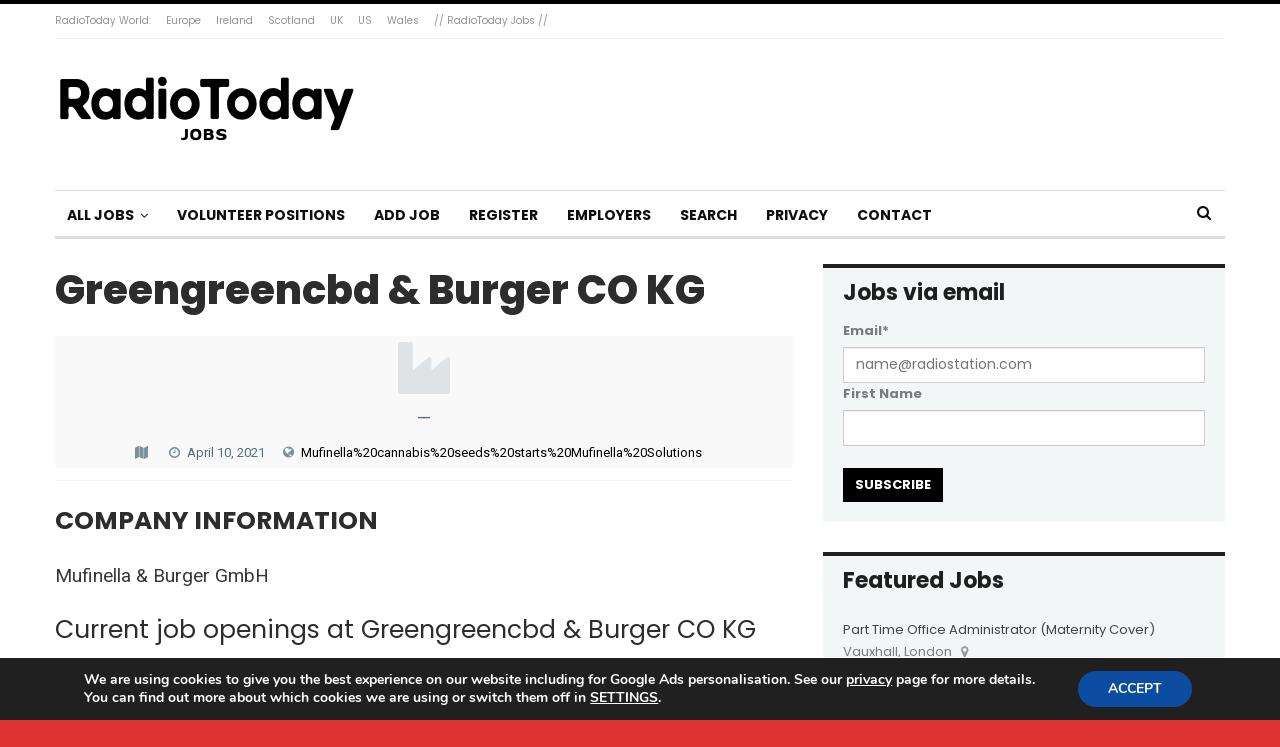

--- FILE ---
content_type: text/html; charset=UTF-8
request_url: https://radiotodayjobs.com/company/greengreencbd-burger-co-kg
body_size: 18549
content:
	<!DOCTYPE html>
		<!--[if IE 8]>
	<html class="ie ie8" lang="en-GB"> <![endif]-->
	<!--[if IE 9]>
	<html class="ie ie9" lang="en-GB"> <![endif]-->
	<!--[if gt IE 9]><!-->
<html lang="en-GB"> <!--<![endif]-->
	<head>
				<meta charset="UTF-8">
		<meta http-equiv="X-UA-Compatible" content="IE=edge">
		<meta name="viewport" content="width=device-width, initial-scale=1.0">
		<link rel="pingback" href="https://radiotodayjobs.com/xmlrpc.php"/>

		<title>Greengreencbd &amp; Burger CO KG &#8211; RadioTodayJobs</title>
<meta name='robots' content='max-image-preview:large' />
	<style>img:is([sizes="auto" i], [sizes^="auto," i]) { contain-intrinsic-size: 3000px 1500px }</style>
	
<!-- Better Open Graph, Schema.org & Twitter Integration -->
<meta property="og:locale" content="en_gb"/>
<meta property="og:site_name" content="RadioTodayJobs"/>
<meta property="og:url" content="https://radiotodayjobs.com/company/greengreencbd-burger-co-kg"/>
<meta property="og:title" content="Greengreencbd &amp; Burger CO KG"/>
<meta property="og:description" content="Mufinella &amp; Burger GmbH"/>
<meta property="og:type" content="article"/>
<meta name="twitter:card" content="summary"/>
<meta name="twitter:url" content="https://radiotodayjobs.com/company/greengreencbd-burger-co-kg"/>
<meta name="twitter:title" content="Greengreencbd &amp; Burger CO KG"/>
<meta name="twitter:description" content="Mufinella &amp; Burger GmbH"/>
<!-- / Better Open Graph, Schema.org & Twitter Integration. -->
<link rel='dns-prefetch' href='//fonts.googleapis.com' />
<link rel="alternate" type="application/rss+xml" title="RadioTodayJobs &raquo; Feed" href="https://radiotodayjobs.com/feed" />
<link rel="alternate" type="application/rss+xml" title="RadioTodayJobs &raquo; Comments Feed" href="https://radiotodayjobs.com/comments/feed" />
<script type="text/javascript">
/* <![CDATA[ */
window._wpemojiSettings = {"baseUrl":"https:\/\/s.w.org\/images\/core\/emoji\/16.0.1\/72x72\/","ext":".png","svgUrl":"https:\/\/s.w.org\/images\/core\/emoji\/16.0.1\/svg\/","svgExt":".svg","source":{"concatemoji":"https:\/\/radiotodayjobs.com\/wp-includes\/js\/wp-emoji-release.min.js?ver=6.8.3"}};
/*! This file is auto-generated */
!function(s,n){var o,i,e;function c(e){try{var t={supportTests:e,timestamp:(new Date).valueOf()};sessionStorage.setItem(o,JSON.stringify(t))}catch(e){}}function p(e,t,n){e.clearRect(0,0,e.canvas.width,e.canvas.height),e.fillText(t,0,0);var t=new Uint32Array(e.getImageData(0,0,e.canvas.width,e.canvas.height).data),a=(e.clearRect(0,0,e.canvas.width,e.canvas.height),e.fillText(n,0,0),new Uint32Array(e.getImageData(0,0,e.canvas.width,e.canvas.height).data));return t.every(function(e,t){return e===a[t]})}function u(e,t){e.clearRect(0,0,e.canvas.width,e.canvas.height),e.fillText(t,0,0);for(var n=e.getImageData(16,16,1,1),a=0;a<n.data.length;a++)if(0!==n.data[a])return!1;return!0}function f(e,t,n,a){switch(t){case"flag":return n(e,"\ud83c\udff3\ufe0f\u200d\u26a7\ufe0f","\ud83c\udff3\ufe0f\u200b\u26a7\ufe0f")?!1:!n(e,"\ud83c\udde8\ud83c\uddf6","\ud83c\udde8\u200b\ud83c\uddf6")&&!n(e,"\ud83c\udff4\udb40\udc67\udb40\udc62\udb40\udc65\udb40\udc6e\udb40\udc67\udb40\udc7f","\ud83c\udff4\u200b\udb40\udc67\u200b\udb40\udc62\u200b\udb40\udc65\u200b\udb40\udc6e\u200b\udb40\udc67\u200b\udb40\udc7f");case"emoji":return!a(e,"\ud83e\udedf")}return!1}function g(e,t,n,a){var r="undefined"!=typeof WorkerGlobalScope&&self instanceof WorkerGlobalScope?new OffscreenCanvas(300,150):s.createElement("canvas"),o=r.getContext("2d",{willReadFrequently:!0}),i=(o.textBaseline="top",o.font="600 32px Arial",{});return e.forEach(function(e){i[e]=t(o,e,n,a)}),i}function t(e){var t=s.createElement("script");t.src=e,t.defer=!0,s.head.appendChild(t)}"undefined"!=typeof Promise&&(o="wpEmojiSettingsSupports",i=["flag","emoji"],n.supports={everything:!0,everythingExceptFlag:!0},e=new Promise(function(e){s.addEventListener("DOMContentLoaded",e,{once:!0})}),new Promise(function(t){var n=function(){try{var e=JSON.parse(sessionStorage.getItem(o));if("object"==typeof e&&"number"==typeof e.timestamp&&(new Date).valueOf()<e.timestamp+604800&&"object"==typeof e.supportTests)return e.supportTests}catch(e){}return null}();if(!n){if("undefined"!=typeof Worker&&"undefined"!=typeof OffscreenCanvas&&"undefined"!=typeof URL&&URL.createObjectURL&&"undefined"!=typeof Blob)try{var e="postMessage("+g.toString()+"("+[JSON.stringify(i),f.toString(),p.toString(),u.toString()].join(",")+"));",a=new Blob([e],{type:"text/javascript"}),r=new Worker(URL.createObjectURL(a),{name:"wpTestEmojiSupports"});return void(r.onmessage=function(e){c(n=e.data),r.terminate(),t(n)})}catch(e){}c(n=g(i,f,p,u))}t(n)}).then(function(e){for(var t in e)n.supports[t]=e[t],n.supports.everything=n.supports.everything&&n.supports[t],"flag"!==t&&(n.supports.everythingExceptFlag=n.supports.everythingExceptFlag&&n.supports[t]);n.supports.everythingExceptFlag=n.supports.everythingExceptFlag&&!n.supports.flag,n.DOMReady=!1,n.readyCallback=function(){n.DOMReady=!0}}).then(function(){return e}).then(function(){var e;n.supports.everything||(n.readyCallback(),(e=n.source||{}).concatemoji?t(e.concatemoji):e.wpemoji&&e.twemoji&&(t(e.twemoji),t(e.wpemoji)))}))}((window,document),window._wpemojiSettings);
/* ]]> */
</script>
<style id='wp-emoji-styles-inline-css' type='text/css'>

	img.wp-smiley, img.emoji {
		display: inline !important;
		border: none !important;
		box-shadow: none !important;
		height: 1em !important;
		width: 1em !important;
		margin: 0 0.07em !important;
		vertical-align: -0.1em !important;
		background: none !important;
		padding: 0 !important;
	}
</style>
<link rel='stylesheet' id='wp-block-library-css' href='https://radiotodayjobs.com/wp-includes/css/dist/block-library/style.min.css?ver=6.8.3' type='text/css' media='all' />
<style id='classic-theme-styles-inline-css' type='text/css'>
/*! This file is auto-generated */
.wp-block-button__link{color:#fff;background-color:#32373c;border-radius:9999px;box-shadow:none;text-decoration:none;padding:calc(.667em + 2px) calc(1.333em + 2px);font-size:1.125em}.wp-block-file__button{background:#32373c;color:#fff;text-decoration:none}
</style>
<style id='global-styles-inline-css' type='text/css'>
:root{--wp--preset--aspect-ratio--square: 1;--wp--preset--aspect-ratio--4-3: 4/3;--wp--preset--aspect-ratio--3-4: 3/4;--wp--preset--aspect-ratio--3-2: 3/2;--wp--preset--aspect-ratio--2-3: 2/3;--wp--preset--aspect-ratio--16-9: 16/9;--wp--preset--aspect-ratio--9-16: 9/16;--wp--preset--color--black: #000000;--wp--preset--color--cyan-bluish-gray: #abb8c3;--wp--preset--color--white: #ffffff;--wp--preset--color--pale-pink: #f78da7;--wp--preset--color--vivid-red: #cf2e2e;--wp--preset--color--luminous-vivid-orange: #ff6900;--wp--preset--color--luminous-vivid-amber: #fcb900;--wp--preset--color--light-green-cyan: #7bdcb5;--wp--preset--color--vivid-green-cyan: #00d084;--wp--preset--color--pale-cyan-blue: #8ed1fc;--wp--preset--color--vivid-cyan-blue: #0693e3;--wp--preset--color--vivid-purple: #9b51e0;--wp--preset--gradient--vivid-cyan-blue-to-vivid-purple: linear-gradient(135deg,rgba(6,147,227,1) 0%,rgb(155,81,224) 100%);--wp--preset--gradient--light-green-cyan-to-vivid-green-cyan: linear-gradient(135deg,rgb(122,220,180) 0%,rgb(0,208,130) 100%);--wp--preset--gradient--luminous-vivid-amber-to-luminous-vivid-orange: linear-gradient(135deg,rgba(252,185,0,1) 0%,rgba(255,105,0,1) 100%);--wp--preset--gradient--luminous-vivid-orange-to-vivid-red: linear-gradient(135deg,rgba(255,105,0,1) 0%,rgb(207,46,46) 100%);--wp--preset--gradient--very-light-gray-to-cyan-bluish-gray: linear-gradient(135deg,rgb(238,238,238) 0%,rgb(169,184,195) 100%);--wp--preset--gradient--cool-to-warm-spectrum: linear-gradient(135deg,rgb(74,234,220) 0%,rgb(151,120,209) 20%,rgb(207,42,186) 40%,rgb(238,44,130) 60%,rgb(251,105,98) 80%,rgb(254,248,76) 100%);--wp--preset--gradient--blush-light-purple: linear-gradient(135deg,rgb(255,206,236) 0%,rgb(152,150,240) 100%);--wp--preset--gradient--blush-bordeaux: linear-gradient(135deg,rgb(254,205,165) 0%,rgb(254,45,45) 50%,rgb(107,0,62) 100%);--wp--preset--gradient--luminous-dusk: linear-gradient(135deg,rgb(255,203,112) 0%,rgb(199,81,192) 50%,rgb(65,88,208) 100%);--wp--preset--gradient--pale-ocean: linear-gradient(135deg,rgb(255,245,203) 0%,rgb(182,227,212) 50%,rgb(51,167,181) 100%);--wp--preset--gradient--electric-grass: linear-gradient(135deg,rgb(202,248,128) 0%,rgb(113,206,126) 100%);--wp--preset--gradient--midnight: linear-gradient(135deg,rgb(2,3,129) 0%,rgb(40,116,252) 100%);--wp--preset--font-size--small: 13px;--wp--preset--font-size--medium: 20px;--wp--preset--font-size--large: 36px;--wp--preset--font-size--x-large: 42px;--wp--preset--spacing--20: 0.44rem;--wp--preset--spacing--30: 0.67rem;--wp--preset--spacing--40: 1rem;--wp--preset--spacing--50: 1.5rem;--wp--preset--spacing--60: 2.25rem;--wp--preset--spacing--70: 3.38rem;--wp--preset--spacing--80: 5.06rem;--wp--preset--shadow--natural: 6px 6px 9px rgba(0, 0, 0, 0.2);--wp--preset--shadow--deep: 12px 12px 50px rgba(0, 0, 0, 0.4);--wp--preset--shadow--sharp: 6px 6px 0px rgba(0, 0, 0, 0.2);--wp--preset--shadow--outlined: 6px 6px 0px -3px rgba(255, 255, 255, 1), 6px 6px rgba(0, 0, 0, 1);--wp--preset--shadow--crisp: 6px 6px 0px rgba(0, 0, 0, 1);}:where(.is-layout-flex){gap: 0.5em;}:where(.is-layout-grid){gap: 0.5em;}body .is-layout-flex{display: flex;}.is-layout-flex{flex-wrap: wrap;align-items: center;}.is-layout-flex > :is(*, div){margin: 0;}body .is-layout-grid{display: grid;}.is-layout-grid > :is(*, div){margin: 0;}:where(.wp-block-columns.is-layout-flex){gap: 2em;}:where(.wp-block-columns.is-layout-grid){gap: 2em;}:where(.wp-block-post-template.is-layout-flex){gap: 1.25em;}:where(.wp-block-post-template.is-layout-grid){gap: 1.25em;}.has-black-color{color: var(--wp--preset--color--black) !important;}.has-cyan-bluish-gray-color{color: var(--wp--preset--color--cyan-bluish-gray) !important;}.has-white-color{color: var(--wp--preset--color--white) !important;}.has-pale-pink-color{color: var(--wp--preset--color--pale-pink) !important;}.has-vivid-red-color{color: var(--wp--preset--color--vivid-red) !important;}.has-luminous-vivid-orange-color{color: var(--wp--preset--color--luminous-vivid-orange) !important;}.has-luminous-vivid-amber-color{color: var(--wp--preset--color--luminous-vivid-amber) !important;}.has-light-green-cyan-color{color: var(--wp--preset--color--light-green-cyan) !important;}.has-vivid-green-cyan-color{color: var(--wp--preset--color--vivid-green-cyan) !important;}.has-pale-cyan-blue-color{color: var(--wp--preset--color--pale-cyan-blue) !important;}.has-vivid-cyan-blue-color{color: var(--wp--preset--color--vivid-cyan-blue) !important;}.has-vivid-purple-color{color: var(--wp--preset--color--vivid-purple) !important;}.has-black-background-color{background-color: var(--wp--preset--color--black) !important;}.has-cyan-bluish-gray-background-color{background-color: var(--wp--preset--color--cyan-bluish-gray) !important;}.has-white-background-color{background-color: var(--wp--preset--color--white) !important;}.has-pale-pink-background-color{background-color: var(--wp--preset--color--pale-pink) !important;}.has-vivid-red-background-color{background-color: var(--wp--preset--color--vivid-red) !important;}.has-luminous-vivid-orange-background-color{background-color: var(--wp--preset--color--luminous-vivid-orange) !important;}.has-luminous-vivid-amber-background-color{background-color: var(--wp--preset--color--luminous-vivid-amber) !important;}.has-light-green-cyan-background-color{background-color: var(--wp--preset--color--light-green-cyan) !important;}.has-vivid-green-cyan-background-color{background-color: var(--wp--preset--color--vivid-green-cyan) !important;}.has-pale-cyan-blue-background-color{background-color: var(--wp--preset--color--pale-cyan-blue) !important;}.has-vivid-cyan-blue-background-color{background-color: var(--wp--preset--color--vivid-cyan-blue) !important;}.has-vivid-purple-background-color{background-color: var(--wp--preset--color--vivid-purple) !important;}.has-black-border-color{border-color: var(--wp--preset--color--black) !important;}.has-cyan-bluish-gray-border-color{border-color: var(--wp--preset--color--cyan-bluish-gray) !important;}.has-white-border-color{border-color: var(--wp--preset--color--white) !important;}.has-pale-pink-border-color{border-color: var(--wp--preset--color--pale-pink) !important;}.has-vivid-red-border-color{border-color: var(--wp--preset--color--vivid-red) !important;}.has-luminous-vivid-orange-border-color{border-color: var(--wp--preset--color--luminous-vivid-orange) !important;}.has-luminous-vivid-amber-border-color{border-color: var(--wp--preset--color--luminous-vivid-amber) !important;}.has-light-green-cyan-border-color{border-color: var(--wp--preset--color--light-green-cyan) !important;}.has-vivid-green-cyan-border-color{border-color: var(--wp--preset--color--vivid-green-cyan) !important;}.has-pale-cyan-blue-border-color{border-color: var(--wp--preset--color--pale-cyan-blue) !important;}.has-vivid-cyan-blue-border-color{border-color: var(--wp--preset--color--vivid-cyan-blue) !important;}.has-vivid-purple-border-color{border-color: var(--wp--preset--color--vivid-purple) !important;}.has-vivid-cyan-blue-to-vivid-purple-gradient-background{background: var(--wp--preset--gradient--vivid-cyan-blue-to-vivid-purple) !important;}.has-light-green-cyan-to-vivid-green-cyan-gradient-background{background: var(--wp--preset--gradient--light-green-cyan-to-vivid-green-cyan) !important;}.has-luminous-vivid-amber-to-luminous-vivid-orange-gradient-background{background: var(--wp--preset--gradient--luminous-vivid-amber-to-luminous-vivid-orange) !important;}.has-luminous-vivid-orange-to-vivid-red-gradient-background{background: var(--wp--preset--gradient--luminous-vivid-orange-to-vivid-red) !important;}.has-very-light-gray-to-cyan-bluish-gray-gradient-background{background: var(--wp--preset--gradient--very-light-gray-to-cyan-bluish-gray) !important;}.has-cool-to-warm-spectrum-gradient-background{background: var(--wp--preset--gradient--cool-to-warm-spectrum) !important;}.has-blush-light-purple-gradient-background{background: var(--wp--preset--gradient--blush-light-purple) !important;}.has-blush-bordeaux-gradient-background{background: var(--wp--preset--gradient--blush-bordeaux) !important;}.has-luminous-dusk-gradient-background{background: var(--wp--preset--gradient--luminous-dusk) !important;}.has-pale-ocean-gradient-background{background: var(--wp--preset--gradient--pale-ocean) !important;}.has-electric-grass-gradient-background{background: var(--wp--preset--gradient--electric-grass) !important;}.has-midnight-gradient-background{background: var(--wp--preset--gradient--midnight) !important;}.has-small-font-size{font-size: var(--wp--preset--font-size--small) !important;}.has-medium-font-size{font-size: var(--wp--preset--font-size--medium) !important;}.has-large-font-size{font-size: var(--wp--preset--font-size--large) !important;}.has-x-large-font-size{font-size: var(--wp--preset--font-size--x-large) !important;}
:where(.wp-block-post-template.is-layout-flex){gap: 1.25em;}:where(.wp-block-post-template.is-layout-grid){gap: 1.25em;}
:where(.wp-block-columns.is-layout-flex){gap: 2em;}:where(.wp-block-columns.is-layout-grid){gap: 2em;}
:root :where(.wp-block-pullquote){font-size: 1.5em;line-height: 1.6;}
</style>
<style id='akismet-widget-style-inline-css' type='text/css'>

			.a-stats {
				--akismet-color-mid-green: #357b49;
				--akismet-color-white: #fff;
				--akismet-color-light-grey: #f6f7f7;

				max-width: 350px;
				width: auto;
			}

			.a-stats * {
				all: unset;
				box-sizing: border-box;
			}

			.a-stats strong {
				font-weight: 600;
			}

			.a-stats a.a-stats__link,
			.a-stats a.a-stats__link:visited,
			.a-stats a.a-stats__link:active {
				background: var(--akismet-color-mid-green);
				border: none;
				box-shadow: none;
				border-radius: 8px;
				color: var(--akismet-color-white);
				cursor: pointer;
				display: block;
				font-family: -apple-system, BlinkMacSystemFont, 'Segoe UI', 'Roboto', 'Oxygen-Sans', 'Ubuntu', 'Cantarell', 'Helvetica Neue', sans-serif;
				font-weight: 500;
				padding: 12px;
				text-align: center;
				text-decoration: none;
				transition: all 0.2s ease;
			}

			/* Extra specificity to deal with TwentyTwentyOne focus style */
			.widget .a-stats a.a-stats__link:focus {
				background: var(--akismet-color-mid-green);
				color: var(--akismet-color-white);
				text-decoration: none;
			}

			.a-stats a.a-stats__link:hover {
				filter: brightness(110%);
				box-shadow: 0 4px 12px rgba(0, 0, 0, 0.06), 0 0 2px rgba(0, 0, 0, 0.16);
			}

			.a-stats .count {
				color: var(--akismet-color-white);
				display: block;
				font-size: 1.5em;
				line-height: 1.4;
				padding: 0 13px;
				white-space: nowrap;
			}
		
</style>
<link rel='stylesheet' id='wpjb-glyphs-css' href='https://radiotodayjobs.com/wp-content/plugins/wpjobboard/public/css/wpjb-glyphs.css?ver=5.11.4' type='text/css' media='all' />
<link rel='stylesheet' id='wpjb-css-css' href='https://radiotodayjobs.com/wp-content/plugins/wpjobboard/public/css/frontend.css?ver=5.11.4' type='text/css' media='all' />
<link rel='stylesheet' id='better-framework-main-fonts-css' href='https://fonts.googleapis.com/css?family=Poppins:400,700,800,600%7CMerriweather:700,400%7CRoboto:400&#038;display=swap' type='text/css' media='all' />
<link rel='stylesheet' id='moove_gdpr_frontend-css' href='https://radiotodayjobs.com/wp-content/plugins/gdpr-cookie-compliance/dist/styles/gdpr-main.css?ver=4.16.1' type='text/css' media='all' />
<style id='moove_gdpr_frontend-inline-css' type='text/css'>
#moove_gdpr_cookie_modal,#moove_gdpr_cookie_info_bar,.gdpr_cookie_settings_shortcode_content{font-family:Nunito,sans-serif}#moove_gdpr_save_popup_settings_button{background-color:#373737;color:#fff}#moove_gdpr_save_popup_settings_button:hover{background-color:#000}#moove_gdpr_cookie_info_bar .moove-gdpr-info-bar-container .moove-gdpr-info-bar-content a.mgbutton,#moove_gdpr_cookie_info_bar .moove-gdpr-info-bar-container .moove-gdpr-info-bar-content button.mgbutton{background-color:#0C4DA2}#moove_gdpr_cookie_modal .moove-gdpr-modal-content .moove-gdpr-modal-footer-content .moove-gdpr-button-holder a.mgbutton,#moove_gdpr_cookie_modal .moove-gdpr-modal-content .moove-gdpr-modal-footer-content .moove-gdpr-button-holder button.mgbutton,.gdpr_cookie_settings_shortcode_content .gdpr-shr-button.button-green{background-color:#0C4DA2;border-color:#0C4DA2}#moove_gdpr_cookie_modal .moove-gdpr-modal-content .moove-gdpr-modal-footer-content .moove-gdpr-button-holder a.mgbutton:hover,#moove_gdpr_cookie_modal .moove-gdpr-modal-content .moove-gdpr-modal-footer-content .moove-gdpr-button-holder button.mgbutton:hover,.gdpr_cookie_settings_shortcode_content .gdpr-shr-button.button-green:hover{background-color:#fff;color:#0C4DA2}#moove_gdpr_cookie_modal .moove-gdpr-modal-content .moove-gdpr-modal-close i,#moove_gdpr_cookie_modal .moove-gdpr-modal-content .moove-gdpr-modal-close span.gdpr-icon{background-color:#0C4DA2;border:1px solid #0C4DA2}#moove_gdpr_cookie_info_bar span.change-settings-button.focus-g,#moove_gdpr_cookie_info_bar span.change-settings-button:focus,#moove_gdpr_cookie_info_bar button.change-settings-button.focus-g,#moove_gdpr_cookie_info_bar button.change-settings-button:focus{-webkit-box-shadow:0 0 1px 3px #0C4DA2;-moz-box-shadow:0 0 1px 3px #0C4DA2;box-shadow:0 0 1px 3px #0C4DA2}#moove_gdpr_cookie_modal .moove-gdpr-modal-content .moove-gdpr-modal-close i:hover,#moove_gdpr_cookie_modal .moove-gdpr-modal-content .moove-gdpr-modal-close span.gdpr-icon:hover,#moove_gdpr_cookie_info_bar span[data-href]>u.change-settings-button{color:#0C4DA2}#moove_gdpr_cookie_modal .moove-gdpr-modal-content .moove-gdpr-modal-left-content #moove-gdpr-menu li.menu-item-selected a span.gdpr-icon,#moove_gdpr_cookie_modal .moove-gdpr-modal-content .moove-gdpr-modal-left-content #moove-gdpr-menu li.menu-item-selected button span.gdpr-icon{color:inherit}#moove_gdpr_cookie_modal .moove-gdpr-modal-content .moove-gdpr-modal-left-content #moove-gdpr-menu li a span.gdpr-icon,#moove_gdpr_cookie_modal .moove-gdpr-modal-content .moove-gdpr-modal-left-content #moove-gdpr-menu li button span.gdpr-icon{color:inherit}#moove_gdpr_cookie_modal .gdpr-acc-link{line-height:0;font-size:0;color:transparent;position:absolute}#moove_gdpr_cookie_modal .moove-gdpr-modal-content .moove-gdpr-modal-close:hover i,#moove_gdpr_cookie_modal .moove-gdpr-modal-content .moove-gdpr-modal-left-content #moove-gdpr-menu li a,#moove_gdpr_cookie_modal .moove-gdpr-modal-content .moove-gdpr-modal-left-content #moove-gdpr-menu li button,#moove_gdpr_cookie_modal .moove-gdpr-modal-content .moove-gdpr-modal-left-content #moove-gdpr-menu li button i,#moove_gdpr_cookie_modal .moove-gdpr-modal-content .moove-gdpr-modal-left-content #moove-gdpr-menu li a i,#moove_gdpr_cookie_modal .moove-gdpr-modal-content .moove-gdpr-tab-main .moove-gdpr-tab-main-content a:hover,#moove_gdpr_cookie_info_bar.moove-gdpr-dark-scheme .moove-gdpr-info-bar-container .moove-gdpr-info-bar-content a.mgbutton:hover,#moove_gdpr_cookie_info_bar.moove-gdpr-dark-scheme .moove-gdpr-info-bar-container .moove-gdpr-info-bar-content button.mgbutton:hover,#moove_gdpr_cookie_info_bar.moove-gdpr-dark-scheme .moove-gdpr-info-bar-container .moove-gdpr-info-bar-content a:hover,#moove_gdpr_cookie_info_bar.moove-gdpr-dark-scheme .moove-gdpr-info-bar-container .moove-gdpr-info-bar-content button:hover,#moove_gdpr_cookie_info_bar.moove-gdpr-dark-scheme .moove-gdpr-info-bar-container .moove-gdpr-info-bar-content span.change-settings-button:hover,#moove_gdpr_cookie_info_bar.moove-gdpr-dark-scheme .moove-gdpr-info-bar-container .moove-gdpr-info-bar-content button.change-settings-button:hover,#moove_gdpr_cookie_info_bar.moove-gdpr-dark-scheme .moove-gdpr-info-bar-container .moove-gdpr-info-bar-content u.change-settings-button:hover,#moove_gdpr_cookie_info_bar span[data-href]>u.change-settings-button,#moove_gdpr_cookie_info_bar.moove-gdpr-dark-scheme .moove-gdpr-info-bar-container .moove-gdpr-info-bar-content a.mgbutton.focus-g,#moove_gdpr_cookie_info_bar.moove-gdpr-dark-scheme .moove-gdpr-info-bar-container .moove-gdpr-info-bar-content button.mgbutton.focus-g,#moove_gdpr_cookie_info_bar.moove-gdpr-dark-scheme .moove-gdpr-info-bar-container .moove-gdpr-info-bar-content a.focus-g,#moove_gdpr_cookie_info_bar.moove-gdpr-dark-scheme .moove-gdpr-info-bar-container .moove-gdpr-info-bar-content button.focus-g,#moove_gdpr_cookie_info_bar.moove-gdpr-dark-scheme .moove-gdpr-info-bar-container .moove-gdpr-info-bar-content a.mgbutton:focus,#moove_gdpr_cookie_info_bar.moove-gdpr-dark-scheme .moove-gdpr-info-bar-container .moove-gdpr-info-bar-content button.mgbutton:focus,#moove_gdpr_cookie_info_bar.moove-gdpr-dark-scheme .moove-gdpr-info-bar-container .moove-gdpr-info-bar-content a:focus,#moove_gdpr_cookie_info_bar.moove-gdpr-dark-scheme .moove-gdpr-info-bar-container .moove-gdpr-info-bar-content button:focus,#moove_gdpr_cookie_info_bar.moove-gdpr-dark-scheme .moove-gdpr-info-bar-container .moove-gdpr-info-bar-content span.change-settings-button.focus-g,span.change-settings-button:focus,button.change-settings-button.focus-g,button.change-settings-button:focus,#moove_gdpr_cookie_info_bar.moove-gdpr-dark-scheme .moove-gdpr-info-bar-container .moove-gdpr-info-bar-content u.change-settings-button.focus-g,#moove_gdpr_cookie_info_bar.moove-gdpr-dark-scheme .moove-gdpr-info-bar-container .moove-gdpr-info-bar-content u.change-settings-button:focus{color:#0C4DA2}#moove_gdpr_cookie_modal .moove-gdpr-branding.focus-g span,#moove_gdpr_cookie_modal .moove-gdpr-modal-content .moove-gdpr-tab-main a.focus-g{color:#0C4DA2}#moove_gdpr_cookie_modal.gdpr_lightbox-hide{display:none}
</style>
<script type="text/javascript" src="https://radiotodayjobs.com/wp-includes/js/jquery/jquery.min.js?ver=3.7.1" id="jquery-core-js"></script>
<script type="text/javascript" src="https://radiotodayjobs.com/wp-includes/js/jquery/jquery-migrate.min.js?ver=3.4.1" id="jquery-migrate-js"></script>
<!--[if lt IE 9]>
<script type="text/javascript" src="https://radiotodayjobs.com/wp-content/themes/publisher/includes/libs/better-framework/assets/js/html5shiv.min.js?ver=3.15.0" id="bf-html5shiv-js"></script>
<![endif]-->
<!--[if lt IE 9]>
<script type="text/javascript" src="https://radiotodayjobs.com/wp-content/themes/publisher/includes/libs/better-framework/assets/js/respond.min.js?ver=3.15.0" id="bf-respond-js"></script>
<![endif]-->
<script type="text/javascript" id="wpjb-js-js-extra">
/* <![CDATA[ */
var WpjbData = {"no_jobs_found":"No job listings found","no_resumes_found":"No resumes found","load_x_more":"Load %d more","date_format":"Y\/m\/d","datepicker_date_format":"yy\/mm\/dd","max_date":"9999\/12\/31"};
/* ]]> */
</script>
<script type="text/javascript" src="https://radiotodayjobs.com/wp-content/plugins/wpjobboard/public/js/frontend.js?ver=5.11.4" id="wpjb-js-js"></script>
<link rel="https://api.w.org/" href="https://radiotodayjobs.com/wp-json/" /><link rel="EditURI" type="application/rsd+xml" title="RSD" href="https://radiotodayjobs.com/xmlrpc.php?rsd" />
<meta name="generator" content="WordPress 6.8.3" />
<link rel="canonical" href="https://radiotodayjobs.com/company/greengreencbd-burger-co-kg" />
<link rel='shortlink' href='https://radiotodayjobs.com/?p=2904' />
<link rel="alternate" title="oEmbed (JSON)" type="application/json+oembed" href="https://radiotodayjobs.com/wp-json/oembed/1.0/embed?url=https%3A%2F%2Fradiotodayjobs.com%2Fcompany%2Fgreengreencbd-burger-co-kg" />
<link rel="alternate" title="oEmbed (XML)" type="text/xml+oembed" href="https://radiotodayjobs.com/wp-json/oembed/1.0/embed?url=https%3A%2F%2Fradiotodayjobs.com%2Fcompany%2Fgreengreencbd-burger-co-kg&#038;format=xml" />

			<link rel="shortcut icon" href="https://radiotodayjobs.com/wp-content/uploads/2019/10/RTJ.png">			<link rel="apple-touch-icon" href="https://radiotodayjobs.com/wp-content/uploads/2019/10/RTJ.png">			<link rel="apple-touch-icon" sizes="114x114" href="https://radiotodayjobs.com/wp-content/uploads/2019/10/RTJ.png">			<link rel="apple-touch-icon" sizes="72x72" href="https://radiotodayjobs.com/wp-content/uploads/2019/10/RTJ.png">			<link rel="apple-touch-icon" sizes="144x144" href="https://radiotodayjobs.com/wp-content/uploads/2019/10/RTJ.png"><meta name="generator" content="Powered by WPBakery Page Builder - drag and drop page builder for WordPress."/>
<script type="application/ld+json">{
    "@context": "http://schema.org/",
    "@type": "Organization",
    "@id": "#organization",
    "logo": {
        "@type": "ImageObject",
        "url": "https://radiotodayjobs.com/wp-content/uploads/2022/10/RadioToday-Jobs-SD.jpg"
    },
    "url": "https://radiotodayjobs.com/",
    "name": "RadioTodayJobs",
    "description": "Jobs in the radio industry"
}</script>
<script type="application/ld+json">{
    "@context": "http://schema.org/",
    "@type": "WebSite",
    "name": "RadioTodayJobs",
    "alternateName": "Jobs in the radio industry",
    "url": "https://radiotodayjobs.com/"
}</script>
<script type="application/ld+json">{
    "@context": "http://schema.org/",
    "@type": "BlogPosting",
    "headline": "Greengreencbd &amp; Burger CO KG",
    "description": "Mufinella &amp; Burger GmbH",
    "datePublished": "2021-04-09",
    "dateModified": "2021-04-09",
    "author": {
        "@type": "Person",
        "@id": "#person-",
        "name": ""
    },
    "interactionStatistic": [
        {
            "@type": "InteractionCounter",
            "interactionType": "http://schema.org/CommentAction",
            "userInteractionCount": "0"
        }
    ],
    "publisher": {
        "@id": "#organization"
    },
    "mainEntityOfPage": "https://radiotodayjobs.com/company/greengreencbd-burger-co-kg"
}</script>
<link rel='stylesheet' id='bf-minifed-css-1' href='https://radiotodayjobs.com/wp-content/bs-booster-cache/04fbbeb70ee753f3cf1cc69b5a057f25.css' type='text/css' media='all' />
<link rel='stylesheet' id='7.11.0-1739359959' href='https://radiotodayjobs.com/wp-content/bs-booster-cache/b3d3e6392cc8b577720ecec63ccb99b0.css' type='text/css' media='all' />

<!-- BetterFramework Head Inline CSS -->
<style>
.post-meta.single-post-meta .post-author-name {
max-width: 200px;
}


.post-template-14 .single-featured {
    display: block !important;
}

.supportHideBack {
    transform: scale(1.1);
    background-color: unset !important;
    border: unset !important;
}
.post-template-14 .post-header-inner{
margin-bottom: 0px!important;}

.listing-item-classic-2 .featured {
    border: 1px solid #dddddd;
}


</style>
<!-- /BetterFramework Head Inline CSS-->
		<style type="text/css" id="wp-custom-css">
			.wpjb .wpjb-job-list .wpjb-grid-row.wpjb-featured {
  background: white;
}		</style>
		<noscript><style> .wpb_animate_when_almost_visible { opacity: 1; }</style></noscript>	</head>

<body class="wp-singular company-template-default single single-company postid-2904 wp-theme-publisher bs-theme bs-publisher bs-publisher-colorful-magazine active-light-box active-top-line ltr close-rh page-layout-2-col page-layout-2-col-right full-width active-sticky-sidebar main-menu-sticky-smart main-menu-boxed active-ajax-search  bs-hide-ha wpb-js-composer js-comp-ver-6.7.0 vc_responsive bs-ll-a" dir="ltr">
		<div class="main-wrap content-main-wrap">
			<header id="header" class="site-header header-style-2 boxed" itemscope="itemscope" itemtype="https://schema.org/WPHeader">

		<section class="topbar topbar-style-1 hidden-xs hidden-xs">
	<div class="content-wrap">
		<div class="container">
			<div class="topbar-inner clearfix">

				
				<div class="section-menu">
						<div id="menu-top" class="menu top-menu-wrapper" role="navigation" itemscope="itemscope" itemtype="https://schema.org/SiteNavigationElement">
		<nav class="top-menu-container">

			<ul id="top-navigation" class="top-menu menu clearfix bsm-pure">
				<li id="menu-item-36" class="menu-item menu-item-type-custom menu-item-object-custom better-anim-fade menu-item-36"><a href="https://radio.today">RadioToday World:</a></li>
<li id="menu-item-40" class="menu-item menu-item-type-custom menu-item-object-custom better-anim-fade menu-item-40"><a href="https://radio.today/europe">Europe</a></li>
<li id="menu-item-41" class="menu-item menu-item-type-custom menu-item-object-custom better-anim-fade menu-item-41"><a href="https://radiotoday.ie">Ireland</a></li>
<li id="menu-item-7989" class="menu-item menu-item-type-custom menu-item-object-custom better-anim-fade menu-item-7989"><a href="https://radiotoday.co.uk/scotland">Scotland</a></li>
<li id="menu-item-42" class="menu-item menu-item-type-custom menu-item-object-custom better-anim-fade menu-item-42"><a href="https://radiotoday.co.uk">UK</a></li>
<li id="menu-item-37" class="menu-item menu-item-type-custom menu-item-object-custom better-anim-fade menu-item-37"><a href="https://radio.today/us">US</a></li>
<li id="menu-item-7990" class="menu-item menu-item-type-custom menu-item-object-custom better-anim-fade menu-item-7990"><a href="https://radiotoday.co.uk/wales">Wales</a></li>
<li id="menu-item-91" class="menu-item menu-item-type-custom menu-item-object-custom menu-item-home better-anim-fade menu-item-91"><a href="https://radiotodayjobs.com">// RadioToday Jobs //</a></li>
			</ul>

		</nav>
	</div>
				</div>
			</div>
		</div>
	</div>
</section>
		<div class="header-inner">
			<div class="content-wrap">
				<div class="container">
					<div class="row">
						<div class="row-height">
							<div class="logo-col col-xs-4">
								<div class="col-inside">
									<div id="site-branding" class="site-branding">
	<p  id="site-title" class="logo h1 img-logo">
	<a href="https://radiotodayjobs.com/" itemprop="url" rel="home">
					<img id="site-logo" src="https://radiotodayjobs.com/wp-content/uploads/2022/10/RadioToday-Jobs-SD.jpg"
			     alt="RadioToday"  data-bsrjs="https://radiotodayjobs.com/wp-content/uploads/2022/10/RadioToday-Jobs-HD.jpg"  />

			<span class="site-title">RadioToday - Jobs in the radio industry</span>
				</a>
</p>
</div><!-- .site-branding -->
								</div>
							</div>
															<div class="sidebar-col col-xs-8">
									<div class="col-inside">
										<aside id="sidebar" class="sidebar" role="complementary" itemscope="itemscope" itemtype="https://schema.org/WPSideBar">
											<div class="tvforik tvforik-pubadban tvforik-show-desktop tvforik-show-tablet-portrait tvforik-show-tablet-landscape tvforik-show-phone tvforik-loc-header_aside_logo tvforik-align-right tvforik-column-1 tvforik-clearfix no-bg-box-model"><div id="tvforik-5342-1318321722" class="tvforik-container tvforik-type-code " itemscope="" itemtype="https://schema.org/WPAdBlock" data-adid="5342" data-type="code"><div id="tvforik-5342-1318321722-place"></div><script src="//pagead2.googlesyndication.com/pagead/js/adsbygoogle.js"></script><script type="text/javascript">var betterads_screen_width = document.body.clientWidth;betterads_el = document.getElementById('tvforik-5342-1318321722');             if (betterads_el.getBoundingClientRect().width) {     betterads_el_width_raw = betterads_el_width = betterads_el.getBoundingClientRect().width;    } else {     betterads_el_width_raw = betterads_el_width = betterads_el.offsetWidth;    }        var size = ["125", "125"];    if ( betterads_el_width >= 728 )      betterads_el_width = ["728", "90"];    else if ( betterads_el_width >= 468 )     betterads_el_width = ["468", "60"];    else if ( betterads_el_width >= 336 )     betterads_el_width = ["336", "280"];    else if ( betterads_el_width >= 300 )     betterads_el_width = ["300", "250"];    else if ( betterads_el_width >= 250 )     betterads_el_width = ["250", "250"];    else if ( betterads_el_width >= 200 )     betterads_el_width = ["200", "200"];    else if ( betterads_el_width >= 180 )     betterads_el_width = ["180", "150"]; if ( betterads_screen_width >= 1140 ) {          document.getElementById('tvforik-5342-1318321722-place').innerHTML = '<ins class="adsbygoogle" style="display:inline-block;width:770px;height:100px"  data-ad-client="ca-pub-1612435270493973"  data-ad-slot="8745259646" ></ins>';          (adsbygoogle = window.adsbygoogle || []).push({});         }else if ( betterads_screen_width >= 1019  && betterads_screen_width < 1140 ) { document.getElementById('tvforik-5342-1318321722-place').innerHTML = '<ins class="adsbygoogle" style="display:inline-block;width:' + betterads_el_width[0] + 'px;height:' + betterads_el_width[1] + 'px"  data-ad-client="ca-pub-1612435270493973"  data-ad-slot="8745259646" ></ins>';         (adsbygoogle = window.adsbygoogle || []).push({});}else if ( betterads_screen_width >= 768  && betterads_screen_width < 1019 ) { document.getElementById('tvforik-5342-1318321722-place').innerHTML = '<ins class="adsbygoogle" style="display:inline-block;width:' + betterads_el_width[0] + 'px;height:' + betterads_el_width[1] + 'px"  data-ad-client="ca-pub-1612435270493973"  data-ad-slot="8745259646" ></ins>';         (adsbygoogle = window.adsbygoogle || []).push({});}else if ( betterads_screen_width < 768 ) { document.getElementById('tvforik-5342-1318321722-place').innerHTML = '<ins class="adsbygoogle" style="display:inline-block;width:' + betterads_el_width[0] + 'px;height:' + betterads_el_width[1] + 'px"  data-ad-client="ca-pub-1612435270493973"  data-ad-slot="8745259646" ></ins>';         (adsbygoogle = window.adsbygoogle || []).push({});}</script></div></div>										</aside>
									</div>
								</div>
														</div>
					</div>
				</div>
			</div>
		</div>

		<div id="menu-main" class="menu main-menu-wrapper show-search-item menu-actions-btn-width-1" role="navigation" itemscope="itemscope" itemtype="https://schema.org/SiteNavigationElement">
	<div class="main-menu-inner">
		<div class="content-wrap">
			<div class="container">

				<nav class="main-menu-container">
					<ul id="main-navigation" class="main-menu menu bsm-pure clearfix">
						<li id="menu-item-5132" class="menu-item menu-item-type-custom menu-item-object-custom menu-item-home menu-item-has-children better-anim-fade menu-item-5132"><a href="https://radiotodayjobs.com">All Jobs</a>
<ul class="sub-menu">
	<li id="menu-item-6763" class="menu-item menu-item-type-custom menu-item-object-custom better-anim-fade menu-item-6763"><a href="https://radiotodayjobs.com/jobs/advanced-search?country=England&#038;results=1">England</a></li>
	<li id="menu-item-6764" class="menu-item menu-item-type-custom menu-item-object-custom better-anim-fade menu-item-6764"><a href="https://radiotodayjobs.com/jobs/advanced-search?country=Scotland&#038;results=1">Scotland</a></li>
	<li id="menu-item-6765" class="menu-item menu-item-type-custom menu-item-object-custom better-anim-fade menu-item-6765"><a href="https://radiotodayjobs.com/jobs/advanced-search?country=Wales&#038;results=1">Wales</a></li>
	<li id="menu-item-6767" class="menu-item menu-item-type-custom menu-item-object-custom better-anim-fade menu-item-6767"><a href="https://radiotodayjobs.com/jobs/advanced-search?country=Northern+Ireland&#038;results=1">Northern Ireland</a></li>
	<li id="menu-item-6768" class="menu-item menu-item-type-custom menu-item-object-custom better-anim-fade menu-item-6768"><a href="https://radiotodayjobs.com/jobs/advanced-search?country=Republic+of+Ireland&#038;results=1">Republic of Ireland</a></li>
	<li id="menu-item-6769" class="menu-item menu-item-type-custom menu-item-object-custom better-anim-fade menu-item-6769"><a href="https://radiotodayjobs.com/jobs/advanced-search?country=Outside+UK%2FIreland&#038;results=1">Elsewhere</a></li>
</ul>
</li>
<li id="menu-item-16076" class="menu-item menu-item-type-custom menu-item-object-custom better-anim-fade menu-item-16076"><a href="https://radiotoday.co.uk/volunteer/">Volunteer Positions</a></li>
<li id="menu-item-18" class="menu-item menu-item-type-post_type menu-item-object-page better-anim-fade menu-item-18"><a href="https://radiotodayjobs.com/jobs/post-a-job">Add Job</a></li>
<li id="menu-item-56" class="menu-item menu-item-type-post_type menu-item-object-page better-anim-fade menu-item-56"><a href="https://radiotodayjobs.com/employer-panel/employer-registration">Register</a></li>
<li id="menu-item-55" class="menu-item menu-item-type-post_type menu-item-object-page better-anim-fade menu-item-55"><a href="https://radiotodayjobs.com/employer-panel">Employers</a></li>
<li id="menu-item-5138" class="menu-item menu-item-type-post_type menu-item-object-page better-anim-fade menu-item-5138"><a href="https://radiotodayjobs.com/jobs/advanced-search">Search</a></li>
<li id="menu-item-6703" class="menu-item menu-item-type-post_type menu-item-object-page menu-item-privacy-policy better-anim-fade menu-item-6703"><a href="https://radiotodayjobs.com/privacy">Privacy</a></li>
<li id="menu-item-6863" class="menu-item menu-item-type-custom menu-item-object-custom better-anim-fade menu-item-6863"><a href="https://radiotoday.co.uk/contact/">Contact</a></li>
					</ul><!-- #main-navigation -->
											<div class="menu-action-buttons width-1">
															<div class="search-container close">
									<span class="search-handler"><i class="fa fa-search"></i></span>

									<div class="search-box clearfix">
										<form role="search" method="get" class="search-form clearfix" action="https://radiotodayjobs.com">
	<input type="search" class="search-field"
	       placeholder="Search..."
	       value="" name="s"
	       title="Search for:"
	       autocomplete="off">
	<input type="submit" class="search-submit" value="Search">
</form><!-- .search-form -->
									</div>
								</div>
														</div>
										</nav><!-- .main-menu-container -->

			</div>
		</div>
	</div>
</div><!-- .menu -->
	</header><!-- .header -->
	<div class="rh-header clearfix light deferred-block-exclude">
		<div class="rh-container clearfix">

			<div class="menu-container close">
				<span class="menu-handler"><span class="lines"></span></span>
			</div><!-- .menu-container -->

			<div class="logo-container rh-img-logo">
				<a href="https://radiotodayjobs.com/" itemprop="url" rel="home">
											<img src="https://radiotodayjobs.com/wp-content/uploads/2022/10/RadioToday-Jobs-SD.jpg"
						     alt="RadioTodayJobs"  data-bsrjs="https://radiotodayjobs.com/wp-content/uploads/2022/10/RadioToday-Jobs-HD.jpg"  />				</a>
			</div><!-- .logo-container -->
		</div><!-- .rh-container -->
	</div><!-- .rh-header -->
<div class="content-wrap">
		<main id="content" class="content-container">

		<div class="container layout-2-col layout-2-col-1 layout-right-sidebar post-template-1">
			<div class="row main-section">
										<div class="col-sm-8 content-column">
								<div class="single-container">
		<article id="post-2904" class="post-2904 company type-company status-publish  single-post-content ">
						<div class="post-header post-tp-1-header">
									<h1 class="single-post-title">
						<span class="post-title" itemprop="headline">Greengreencbd &amp; Burger CO KG</span></h1>
									<div class="single-featured">
									</div>
			</div>
						<div class="entry-content clearfix single-post-content">
				

<div class="wpjb wpjb-job wpjb-page-company">
    
    
        
            
    <div class="wpjb-top-header wpjb-use-vcard">
        <div class="wpjb-top-header-image">
                        <span class="wpjb-glyphs wpjb-icon-industry wpjb-logo-default-size"></span>
                    </div>
            
        <div class="wpjb-top-header-content">
            <div>
                <span class="wpjb-top-header-title">
                                        —
                                    </span>
                

                <ul class="wpjb-top-header-subtitle">
                    
                    <li>
                        <span class="wpjb-glyphs wpjb-icon-map"></span>
                        <span>
                                                                                                            </span>
                    </li>
                    <li title=" ">
                        <span class="wpjb-glyphs wpjb-icon-clock"></span>
                        <span>April 10, 2021</span>
                    </li>
                    
                                        <li>
                        <span class="wpjb-glyphs wpjb-icon-globe"></span> 
                                                <a href="http://Mufinella%20cannabis%20seeds%20starts%20Mufinella%20Solutions" class="wpjb-maybe-blank" target="">Mufinella%20cannabis%20seeds%20starts%20Mufinella%20Solutions</a>
                    </li>
                                        

                    
                </ul>
                

                
            </div>
        </div>

    </div>

        
    <div class="wpjb-grid wpjb-grid-closed-top">      

                    
                
    </div>
    
    <div class="wpjb-text-box">
                <h3>Company Information</h3>
        <div class="wpjb-text">
                        <p>Mufinella &amp; Burger GmbH</p>
                    </div>
                
        
            </div>
    
                    <style type="text/css">
        .wpjb .wpjb-grid .wpjb-col-logo > div.wpjb-flex-img {
            width: 50px;
            height: 50px;
            font-size: 35px;
            line-height: 35px;
        }
    </style>
    
    <div class="wpjb-text">
        <h3 style="font-weight:normal;text-transform: none">Current job openings at Greengreencbd &amp; Burger CO KG</h3>
        
        <div class="wpjb-job-list wpjb-grid">

                                    <div class="wpjb-grid-row">
                No job listings found.            </div>
                    </div>

        <div class="wpjb-paginate-links">
                    </div>
    </div>

    
    </div>
<div class="tvforik tvforik-post-bottom tvforik-float-center tvforik-align-center tvforik-column-1 tvforik-clearfix no-bg-box-model"><div id="tvforik-6862-148480608" class="tvforik-container tvforik-type-custom_code " itemscope="" itemtype="https://schema.org/WPAdBlock" data-adid="6862" data-type="custom_code"><br>
<hr>
<i><b>Issues with a job listing or this site? Email admin@radiotoday.co.uk</b></i></div></div>			</div>

						<div class="post-share single-post-share bottom-share clearfix style-5">
			<div class="post-share-btn-group">
							</div>
						<div class="share-handler-wrap ">
				<span class="share-handler post-share-btn rank-default">
					<i class="bf-icon  fa fa-share-alt"></i>						<b class="text">Share</b>
										</span>
				<span class="social-item facebook"><a href="https://www.facebook.com/sharer.php?u=https%3A%2F%2Fradiotodayjobs.com%2Fcompany%2Fgreengreencbd-burger-co-kg" target="_blank" rel="nofollow noreferrer" class="bs-button-el" onclick="window.open(this.href, 'share-facebook','left=50,top=50,width=600,height=320,toolbar=0'); return false;"><span class="icon"><i class="bf-icon fa fa-facebook"></i></span></a></span><span class="social-item twitter"><a href="https://twitter.com/share?text=Greengreencbd &amp; Burger CO KG&url=https%3A%2F%2Fradiotodayjobs.com%2Fcompany%2Fgreengreencbd-burger-co-kg" target="_blank" rel="nofollow noreferrer" class="bs-button-el" onclick="window.open(this.href, 'share-twitter','left=50,top=50,width=600,height=320,toolbar=0'); return false;"><span class="icon"><i class="bf-icon fa fa-twitter"></i></span></a></span><span class="social-item whatsapp"><a href="whatsapp://send?text=Greengreencbd &amp; Burger CO KG %0A%0A https%3A%2F%2Fradiotodayjobs.com%2Fcompany%2Fgreengreencbd-burger-co-kg" target="_blank" rel="nofollow noreferrer" class="bs-button-el" onclick="window.open(this.href, 'share-whatsapp','left=50,top=50,width=600,height=320,toolbar=0'); return false;"><span class="icon"><i class="bf-icon fa fa-whatsapp"></i></span></a></span><span class="social-item email"><a href="mailto:?subject=Greengreencbd &amp; Burger CO KG&body=https%3A%2F%2Fradiotodayjobs.com%2Fcompany%2Fgreengreencbd-burger-co-kg" target="_blank" rel="nofollow noreferrer" class="bs-button-el" onclick="window.open(this.href, 'share-email','left=50,top=50,width=600,height=320,toolbar=0'); return false;"><span class="icon"><i class="bf-icon fa fa-envelope-open"></i></span></a></span><span class="social-item linkedin"><a href="https://www.linkedin.com/shareArticle?mini=true&url=https%3A%2F%2Fradiotodayjobs.com%2Fcompany%2Fgreengreencbd-burger-co-kg&title=Greengreencbd &amp; Burger CO KG" target="_blank" rel="nofollow noreferrer" class="bs-button-el" onclick="window.open(this.href, 'share-linkedin','left=50,top=50,width=600,height=320,toolbar=0'); return false;"><span class="icon"><i class="bf-icon fa fa-linkedin"></i></span></a></span><span class="social-item facebook-messenger"><a href="https://www.facebook.com/dialog/send?link=https%3A%2F%2Fradiotodayjobs.com%2Fcompany%2Fgreengreencbd-burger-co-kg&app_id=521270401588372&redirect_uri=https%3A%2F%2Fradiotodayjobs.com%2Fcompany%2Fgreengreencbd-burger-co-kg" target="_blank" rel="nofollow noreferrer" class="bs-button-el" onclick="window.open(this.href, 'share-facebook-messenger','left=50,top=50,width=600,height=320,toolbar=0'); return false;"><span class="icon"><i class="bf-icon bsfi-facebook-messenger"></i></span></a></span></div>		</div>
				</article>
			</div>
<div class="post-related">

	<div class="section-heading sh-t2 sh-s1 ">

					<span class="h-text related-posts-heading">You might also like</span>
		
	</div>

	
					<div class="bs-pagination-wrapper main-term-none  ">
			<div class="listing listing-thumbnail listing-tb-2 clearfix  scolumns-3 simple-grid">
	<div  class="post-16339 type-company has-not-post-thumbnail   listing-item listing-item-thumbnail listing-item-tb-2 main-term-none">
<div class="item-inner clearfix">
	<p class="title">	<a class="post-url" href="https://radiotodayjobs.com/company/kaceyblake" title="kaceyblake">
			<span class="post-title">
				kaceyblake			</span>
	</a>
	</p></div>
</div >
<div  class="post-6357 type-company has-not-post-thumbnail   listing-item listing-item-thumbnail listing-item-tb-2 main-term-none">
<div class="item-inner clearfix">
	<p class="title">	<a class="post-url" href="https://radiotodayjobs.com/company/diciedomia" title="DicieDomia">
			<span class="post-title">
				DicieDomia			</span>
	</a>
	</p></div>
</div >
<div  class="post-16567 type-company has-not-post-thumbnail   listing-item listing-item-thumbnail listing-item-tb-2 main-term-none">
<div class="item-inner clearfix">
	<p class="title">	<a class="post-url" href="https://radiotodayjobs.com/company/nikopolnews-%d0%ba%d0%b0%d0%b7%d0%b8%d0%bd%d0%be-casino-ua-holding" title="Nikopolnews казино Casino UA Holding">
			<span class="post-title">
				Nikopolnews казино Casino UA Holding			</span>
	</a>
	</p></div>
</div >
<div  class="post-15286 type-company has-not-post-thumbnail   listing-item listing-item-thumbnail listing-item-tb-2 main-term-none">
<div class="item-inner clearfix">
	<p class="title">	<a class="post-url" href="https://radiotodayjobs.com/company/enright-gbr" title="Enright GbR">
			<span class="post-title">
				Enright GbR			</span>
	</a>
	</p></div>
</div >
<div  class="post-8063 type-company has-not-post-thumbnail   listing-item listing-item-thumbnail listing-item-tb-2 main-term-none">
<div class="item-inner clearfix">
	<p class="title">	<a class="post-url" href="https://radiotodayjobs.com/company/aa-activeboard-kidd-llc" title="Aa Activeboard Kidd LLC">
			<span class="post-title">
				Aa Activeboard Kidd LLC			</span>
	</a>
	</p></div>
</div >
<div  class="post-9463 type-company has-not-post-thumbnail   listing-item listing-item-thumbnail listing-item-tb-2 main-term-none">
<div class="item-inner clearfix">
	<p class="title">	<a class="post-url" href="https://radiotodayjobs.com/company/gilberthit" title="GilbertHit">
			<span class="post-title">
				GilbertHit			</span>
	</a>
	</p></div>
</div >
<div  class="post-1128 type-company has-not-post-thumbnail   listing-item listing-item-thumbnail listing-item-tb-2 main-term-none">
<div class="item-inner clearfix">
	<p class="title">	<a class="post-url" href="https://radiotodayjobs.com/company/horning-horning-holding" title="Horning Horning Holding">
			<span class="post-title">
				Horning Horning Holding			</span>
	</a>
	</p></div>
</div >
<div  class="post-3680 type-company has-not-post-thumbnail   listing-item listing-item-thumbnail listing-item-tb-2 main-term-none">
<div class="item-inner clearfix">
	<p class="title">	<a class="post-url" href="https://radiotodayjobs.com/company/jeremyblelt" title="JeremyBlelt">
			<span class="post-title">
				JeremyBlelt			</span>
	</a>
	</p></div>
</div >
<div  class="post-11013 type-company has-not-post-thumbnail   listing-item listing-item-thumbnail listing-item-tb-2 main-term-none">
<div class="item-inner clearfix">
	<p class="title">	<a class="post-url" href="https://radiotodayjobs.com/company/sergevm" title="Sergevm">
			<span class="post-title">
				Sergevm			</span>
	</a>
	</p></div>
</div >
<div  class="post-8653 type-company has-not-post-thumbnail   listing-item listing-item-thumbnail listing-item-tb-2 main-term-none">
<div class="item-inner clearfix">
	<p class="title">	<a class="post-url" href="https://radiotodayjobs.com/company/poppy-%d1%81%d1%82%d0%b0%d0%b2%d0%ba%d0%b8-%d0%bd%d0%b0-%d1%81%d0%bf%d0%be%d1%80%d1%82-%d0%be%d0%bd%d0%bb%d0%b0%d0%b9%d0%bd-wimberly-co-kg" title="Poppy ставки на спорт онлайн Wimberly CO KG">
			<span class="post-title">
				Poppy ставки на спорт онлайн Wimberly CO KG			</span>
	</a>
	</p></div>
</div >
<div  class="post-7878 type-company has-not-post-thumbnail   listing-item listing-item-thumbnail listing-item-tb-2 main-term-none">
<div class="item-inner clearfix">
	<p class="title">	<a class="post-url" href="https://radiotodayjobs.com/company/clutter-buy-high-quality-backlinks-sheena-consulting" title="Clutter buy high quality backlinks Sheena Consulting">
			<span class="post-title">
				Clutter buy high quality backlinks Sheena Consulting			</span>
	</a>
	</p></div>
</div >
<div  class="post-11952 type-company has-not-post-thumbnail   listing-item listing-item-thumbnail listing-item-tb-2 main-term-none">
<div class="item-inner clearfix">
	<p class="title">	<a class="post-url" href="https://radiotodayjobs.com/company/meshki_znsr" title="meshki_znSr">
			<span class="post-title">
				meshki_znSr			</span>
	</a>
	</p></div>
</div >
	</div>
	
	</div></div>
						</div><!-- .content-column -->
												<div class="col-sm-4 sidebar-column sidebar-column-primary">
							<aside id="sidebar-primary-sidebar" class="sidebar" role="complementary" aria-label="Primary Sidebar Sidebar" itemscope="itemscope" itemtype="https://schema.org/WPSideBar">
	<div id="custom_html-2" class="widget_text  h-ni w-t primary-sidebar-widget widget widget_custom_html"><div class="section-heading sh-t2 sh-s1"><span class="h-text">Jobs via email</span></div><div class="textwidget custom-html-widget">    <form id="ema_signup_form" target="_blank" action="https://madmimi.com/signups/subscribe/98365" accept-charset="UTF-8" method="post">
       <input name="utf8" type="hidden" value="✓"/>
       <div class="mimi_field required">
          <label for="signup_email">Email*</label>
          <br/>
          <input id="signup_email" name="signup[email]" type="text" data-required-field="This field is required" placeholder="name@radiostation.com"/>
       </div>
       <div class="mimi_field">
          <label for="signup_first_name">First Name</label>
          <br/>
          <input id="signup_first_name" name="signup[first_name]" type="text" data-required-field="This field is required"/>
       </div>
       <div style="background: white; font-size:1px; height: 0; overflow: hidden">
          <input type="text" name="6b1b3ffc8408120741f49e5bf278e110" style="font-size: 1px; width: 1px !important; height:1px !important; border:0 !important; line-height: 1px !important; padding: 0 0; min-height:1px !important;"/>
          <input class="checkbox" type="checkbox" name="beacon"/>
       </div>
       <div class="mimi_field">
          <br>
				<input type="submit" class="submit" value="Subscribe" id="webform_submit_button" data-default-text="Subscribe" data-submitting-text="Sending..." data-invalid-text="↑ You forgot some required fields" data-choose-list="↑ Choose a list" data-thanks="Thank you!"/>
       </div>
    </form>
<script type="text/javascript">
(function(global) {
  function serialize(form){if(!form||form.nodeName!=="FORM"){return }var i,j,q=[];for(i=form.elements.length-1;i>=0;i=i-1){if(form.elements[i].name===""){continue}switch(form.elements[i].nodeName){case"INPUT":switch(form.elements[i].type){case"text":case"hidden":case"password":case"button":case"reset":case"submit":q.push(form.elements[i].name+"="+encodeURIComponent(form.elements[i].value));break;case"checkbox":case"radio":if(form.elements[i].checked){q.push(form.elements[i].name+"="+encodeURIComponent(form.elements[i].value))}break;case"file":break}break;case"TEXTAREA":q.push(form.elements[i].name+"="+encodeURIComponent(form.elements[i].value));break;case"SELECT":switch(form.elements[i].type){case"select-one":q.push(form.elements[i].name+"="+encodeURIComponent(form.elements[i].value));break;case"select-multiple":for(j=form.elements[i].options.length-1;j>=0;j=j-1){if(form.elements[i].options[j].selected){q.push(form.elements[i].name+"="+encodeURIComponent(form.elements[i].options[j].value))}}break}break;case"BUTTON":switch(form.elements[i].type){case"reset":case"submit":case"button":q.push(form.elements[i].name+"="+encodeURIComponent(form.elements[i].value));break}break}}return q.join("&")};


  function extend(destination, source) {
    for (var prop in source) {
      destination[prop] = source[prop];
    }
  }

  if (!Mimi) var Mimi = {};
  if (!Mimi.Signups) Mimi.Signups = {};

  Mimi.Signups.EmbedValidation = function() {
    this.initialize();

    var _this = this;
    if (document.addEventListener) {
      this.form.addEventListener('submit', function(e){
        _this.onFormSubmit(e);
      });
    } else {
      this.form.attachEvent('onsubmit', function(e){
        _this.onFormSubmit(e);
      });
    }
  };

  extend(Mimi.Signups.EmbedValidation.prototype, {
    initialize: function() {
      this.form         = document.getElementById('ema_signup_form');
      this.submit       = document.getElementById('webform_submit_button');
      this.callbackName = 'jsonp_callback_' + Math.round(100000 * Math.random());
      this.validEmail   = /.+@.+\..+/
    },

    onFormSubmit: function(e) {
      e.preventDefault();

      this.validate();
      if (this.isValid) {
        this.submitForm();
      } else {
        this.revalidateOnChange();
      }
    },

    validate: function() {
      this.isValid = true;
      this.emailValidation();
      this.fieldAndListValidation();
      this.updateFormAfterValidation();
    },

    emailValidation: function() {
      var email = document.getElementById('signup_email');

      if (this.validEmail.test(email.value)) {
        this.removeTextFieldError(email);
      } else {
        this.textFieldError(email);
        this.isValid = false;
      }
    },

    fieldAndListValidation: function() {
      var fields = this.form.querySelectorAll('.mimi_field.required');

      for (var i = 0; i < fields.length; ++i) {
        var field = fields[i],
            type  = this.fieldType(field);
        if (type === 'checkboxes' || type === 'radio_buttons' || type === 'age_check') {
          this.checkboxAndRadioValidation(field);
        } else {
          this.textAndDropdownValidation(field, type);
        }
      }
    },

    fieldType: function(field) {
      var type = field.querySelectorAll('.field_type');

      if (type.length) {
        return type[0].getAttribute('data-field-type');
      } else if (field.className.indexOf('checkgroup') >= 0) {
        return 'checkboxes';
      } else {
        return 'text_field';
      }
    },

    checkboxAndRadioValidation: function(field) {
      var inputs   = field.getElementsByTagName('input'),
          selected = false;

      for (var i = 0; i < inputs.length; ++i) {
        var input = inputs[i];
        if((input.type === 'checkbox' || input.type === 'radio') && input.checked) {
          selected = true;
        }
      }

      if (selected) {
        field.className = field.className.replace(/ invalid/g, '');
      } else {
        if (field.className.indexOf('invalid') === -1) {
          field.className += ' invalid';
        }

        this.isValid = false;
      }
    },

    textAndDropdownValidation: function(field, type) {
      var inputs = field.getElementsByTagName('input');

      for (var i = 0; i < inputs.length; ++i) {
        var input = inputs[i];
        if (input.name.indexOf('signup') >= 0) {
          if (type === 'text_field') {
            this.textValidation(input);
          } else {
            this.dropdownValidation(field, input);
          }
        }
      }
      this.htmlEmbedDropdownValidation(field);
    },

    textValidation: function(input) {
      if (input.id === 'signup_email') return;

      if (input.value) {
        this.removeTextFieldError(input);
      } else {
        this.textFieldError(input);
        this.isValid = false;
      }
    },

    dropdownValidation: function(field, input) {
      if (input.value) {
        field.className = field.className.replace(/ invalid/g, '');
      } else {
        if (field.className.indexOf('invalid') === -1) field.className += ' invalid';
        this.onSelectCallback(input);
        this.isValid = false;
      }
    },

    htmlEmbedDropdownValidation: function(field) {
      var dropdowns = field.querySelectorAll('.mimi_html_dropdown');
      var _this = this;

      for (var i = 0; i < dropdowns.length; ++i) {
        var dropdown = dropdowns[i];

        if (dropdown.value) {
          field.className = field.className.replace(/ invalid/g, '');
        } else {
          if (field.className.indexOf('invalid') === -1) field.className += ' invalid';
          this.isValid = false;
          dropdown.onchange = (function(){ _this.validate(); });
        }
      }
    },

    textFieldError: function(input) {
      input.className   = 'required invalid';
      input.placeholder = input.getAttribute('data-required-field');
    },

    removeTextFieldError: function(input) {
      input.className   = 'required';
      input.placeholder = '';
    },

    onSelectCallback: function(input) {
      if (typeof Widget === 'undefined' || !Widget.BasicDropdown) return;

      var dropdownEl = input.parentNode,
          instances  = Widget.BasicDropdown.instances,
          _this = this;

      for (var i = 0; i < instances.length; ++i) {
        var instance = instances[i];
        if (instance.wrapperEl === dropdownEl) {
          instance.onSelect = function(){ _this.validate() };
        }
      }
    },

    updateFormAfterValidation: function() {
      this.form.className   = this.setFormClassName();
      this.submit.value     = this.submitButtonText();
      this.submit.disabled  = !this.isValid;
      this.submit.className = this.isValid ? 'submit' : 'disabled';
    },

    setFormClassName: function() {
      var name = this.form.className;

      if (this.isValid) {
        return name.replace(/\s?mimi_invalid/, '');
      } else {
        if (name.indexOf('mimi_invalid') === -1) {
          return name += ' mimi_invalid';
        } else {
          return name;
        }
      }
    },

    submitButtonText: function() {
      var invalidFields = document.querySelectorAll('.invalid'),
          text;

      if (this.isValid || !invalidFields) {
        text = this.submit.getAttribute('data-default-text');
      } else {
        if (invalidFields.length || invalidFields[0].className.indexOf('checkgroup') === -1) {
          text = this.submit.getAttribute('data-invalid-text');
        } else {
          text = this.submit.getAttribute('data-choose-list');
        }
      }
      return text;
    },

    submitForm: function() {
      this.formSubmitting();

      var _this = this;
      window[this.callbackName] = function(response) {
        delete window[this.callbackName];
        document.body.removeChild(script);
        _this.onSubmitCallback(response);
      };

      var script = document.createElement('script');
      script.src = this.formUrl('json');
      document.body.appendChild(script);
    },

    formUrl: function(format) {
      var action  = this.form.action;
      if (format === 'json') action += '.json';
      return action + '?callback=' + this.callbackName + '&' + serialize(this.form);
    },

    formSubmitting: function() {
      this.form.className  += ' mimi_submitting';
      this.submit.value     = this.submit.getAttribute('data-submitting-text');
      this.submit.disabled  = true;
      this.submit.className = 'disabled';
    },

    onSubmitCallback: function(response) {
      if (response.success) {
        this.onSubmitSuccess(response.result);
      } else {
        top.location.href = this.formUrl('html');
      }
    },

    onSubmitSuccess: function(result) {
      if (result.has_redirect) {
        top.location.href = result.redirect;
      } else if(result.single_opt_in || !result.confirmation_html) {
        this.disableForm();
        this.updateSubmitButtonText(this.submit.getAttribute('data-thanks'));
      } else {
        this.showConfirmationText(result.confirmation_html);
      }
    },

    showConfirmationText: function(html) {
      var fields = this.form.querySelectorAll('.mimi_field');

      for (var i = 0; i < fields.length; ++i) {
        fields[i].style['display'] = 'none';
      }

      (this.form.querySelectorAll('fieldset')[0] || this.form).innerHTML = html;
    },

    disableForm: function() {
      var elements = this.form.elements;
      for (var i = 0; i < elements.length; ++i) {
        elements[i].disabled = true;
      }
    },

    updateSubmitButtonText: function(text) {
      this.submit.value = text;
    },

    revalidateOnChange: function() {
      var fields = this.form.querySelectorAll(".mimi_field.required"),
          _this = this;

      var onTextFieldChange = function() {
        if (this.getAttribute('name') === 'signup[email]') {
          if (_this.validEmail.test(this.value)) _this.validate();
        } else {
          if (this.value.length === 1) _this.validate();
        }
      }

      for (var i = 0; i < fields.length; ++i) {
        var inputs = fields[i].getElementsByTagName('input');
        for (var j = 0; j < inputs.length; ++j) {
          if (this.fieldType(fields[i]) === 'text_field') {
            inputs[j].onkeyup = onTextFieldChange;
            inputs[j].onchange = onTextFieldChange; 
          } else {
            inputs[j].onchange = function(){ _this.validate() };
          }
        }
      }
    }
  });

  if (document.addEventListener) {
    document.addEventListener("DOMContentLoaded", function() {
      new Mimi.Signups.EmbedValidation();
    });
  }
  else {
    window.attachEvent('onload', function() {
      new Mimi.Signups.EmbedValidation();
    });
  }
})(this);
</script>

</div></div>
<div id="wpjb-recent-jobs-2" class=" h-ni w-t primary-sidebar-widget widget widget_wpjb-recent-jobs"><div class="section-heading sh-t2 sh-s1"><span class="h-text">Featured Jobs</span></div>
<div class="wpjb wpjb-widget wpjb-widget-recent-jobs">
    <div class="wpjb-grid wpjb-grid-compact wpjb-grid-closed-top">
                <div class="wpjb-grid-row">
            <div class="wpjb-col-100">
                <span class="wpjb-widget-grid-link"><a href="https://radiotodayjobs.com/job/part-time-office-administrator-maternity-cover">Part Time Office Administrator (Maternity Cover)</a></span><br/>
                <span class="wpjb-sub">Vauxhall, London <span class="wpjb-glyphs wpjb-icon-location"></span></span>
            </div>
        </div>
                <div class="">
            <div class="wpjb-col-100">
                <span class="wpjb-widget-grid-link wpjb-widget-recent-jobs-all">           
                    <a class="wpjb-link-view-all" href="https://radiotodayjobs.com/">View All</a>
                    <span class="wpjb-glyphs wpjb-icon-right-open"></span>
                </span>
            </div>
        </div>
         
    </div>
</div>

</div><div id="tvforik-2" class=" h-ni w-nt primary-sidebar-widget widget widget_tvforik"><div class="tvforik  tvforik-align-center tvforik-column-1 tvforik-clearfix no-bg-box-model"><div id="tvforik-5341-333204504" class="tvforik-container tvforik-type-code " itemscope="" itemtype="https://schema.org/WPAdBlock" data-adid="5341" data-type="code"><div id="tvforik-5341-333204504-place"></div><script type="text/javascript">var betterads_screen_width = document.body.clientWidth;betterads_el = document.getElementById('tvforik-5341-333204504');             if (betterads_el.getBoundingClientRect().width) {     betterads_el_width_raw = betterads_el_width = betterads_el.getBoundingClientRect().width;    } else {     betterads_el_width_raw = betterads_el_width = betterads_el.offsetWidth;    }        var size = ["125", "125"];    if ( betterads_el_width >= 728 )      betterads_el_width = ["728", "90"];    else if ( betterads_el_width >= 468 )     betterads_el_width = ["468", "60"];    else if ( betterads_el_width >= 336 )     betterads_el_width = ["336", "280"];    else if ( betterads_el_width >= 300 )     betterads_el_width = ["300", "250"];    else if ( betterads_el_width >= 250 )     betterads_el_width = ["250", "250"];    else if ( betterads_el_width >= 200 )     betterads_el_width = ["200", "200"];    else if ( betterads_el_width >= 180 )     betterads_el_width = ["180", "150"]; if ( betterads_screen_width >= 1140 ) { document.getElementById('tvforik-5341-333204504-place').innerHTML = '<ins class="adsbygoogle" style="display:inline-block;width:' + betterads_el_width_raw + 'px"  data-ad-client="ca-pub-1612435270493973"  data-ad-slot="9842417572"  data-ad-layout-key="-g0+m+bf-5j-9b"  data-ad-format="fluid"></ins>';         (adsbygoogle = window.adsbygoogle || []).push({});}else if ( betterads_screen_width >= 1019  && betterads_screen_width < 1140 ) { document.getElementById('tvforik-5341-333204504-place').innerHTML = '<ins class="adsbygoogle" style="display:inline-block;width:' + betterads_el_width_raw + 'px"  data-ad-client="ca-pub-1612435270493973"  data-ad-slot="9842417572"  data-ad-layout-key="-g0+m+bf-5j-9b"  data-ad-format="fluid"></ins>';         (adsbygoogle = window.adsbygoogle || []).push({});}else if ( betterads_screen_width >= 768  && betterads_screen_width < 1019 ) { document.getElementById('tvforik-5341-333204504-place').innerHTML = '<ins class="adsbygoogle" style="display:inline-block;width:' + betterads_el_width_raw + 'px"  data-ad-client="ca-pub-1612435270493973"  data-ad-slot="9842417572"  data-ad-layout-key="-g0+m+bf-5j-9b"  data-ad-format="fluid"></ins>';         (adsbygoogle = window.adsbygoogle || []).push({});}else if ( betterads_screen_width < 768 ) { document.getElementById('tvforik-5341-333204504-place').innerHTML = '<ins class="adsbygoogle" style="display:inline-block;width:' + betterads_el_width_raw + 'px"  data-ad-client="ca-pub-1612435270493973"  data-ad-slot="9842417572"  data-ad-layout-key="-g0+m+bf-5j-9b"  data-ad-format="fluid"></ins>';         (adsbygoogle = window.adsbygoogle || []).push({});}</script></div></div></div><div id="custom_html-3" class="widget_text  h-ni w-t primary-sidebar-widget widget widget_custom_html"><div class="section-heading sh-t2 sh-s1"><span class="h-text">Free or Featured</span></div><div class="textwidget custom-html-widget">Posting a job here is free but you have the opportunity to upgrade by featuring your post across the RadioToday websites. Whilst posting your job, you can choose from any of these options:
<br><br>
<b>Basic:</b> Free listing for 10 days for a single vacancy listed here and tweeted on @RadioTodayJobs
<br><br>
<b>Featured:</b> Listing for up to 25 days at the top of the list, and tweeted on @RadioToday & @RadioTodayIE (£49)
<br><br>
<b>Featured Plus:</b> As Featured but with posting on RadioToday Facebook/Instagram feeds and reminder social media posts just prior to closing date (£149)
<br><br>
<b>Featured with Mailout:</b> As Featured Plus but with mailout to job seekers and website subscribers (approx 5,000), reaching those also not browsing the job pages (£249)</div></div></aside>
						</div><!-- .primary-sidebar-column -->
									</div><!-- .main-section -->
		</div><!-- .container -->

	</main><!-- main -->
	</div><!-- .content-wrap -->
<div class="container adcontainer"><div class="tvforik tvforik-before-footer tvforik-pubadban tvforik-show-desktop tvforik-show-tablet-portrait tvforik-show-tablet-landscape tvforik-show-phone tvforik-loc-footer_before tvforik-align-center tvforik-column-1 tvforik-clearfix no-bg-box-model"><div id="tvforik-5341-1010159871" class="tvforik-container tvforik-type-code " itemscope="" itemtype="https://schema.org/WPAdBlock" data-adid="5341" data-type="code"><div id="tvforik-5341-1010159871-place"></div><script type="text/javascript">var betterads_screen_width = document.body.clientWidth;betterads_el = document.getElementById('tvforik-5341-1010159871');             if (betterads_el.getBoundingClientRect().width) {     betterads_el_width_raw = betterads_el_width = betterads_el.getBoundingClientRect().width;    } else {     betterads_el_width_raw = betterads_el_width = betterads_el.offsetWidth;    }        var size = ["125", "125"];    if ( betterads_el_width >= 728 )      betterads_el_width = ["728", "90"];    else if ( betterads_el_width >= 468 )     betterads_el_width = ["468", "60"];    else if ( betterads_el_width >= 336 )     betterads_el_width = ["336", "280"];    else if ( betterads_el_width >= 300 )     betterads_el_width = ["300", "250"];    else if ( betterads_el_width >= 250 )     betterads_el_width = ["250", "250"];    else if ( betterads_el_width >= 200 )     betterads_el_width = ["200", "200"];    else if ( betterads_el_width >= 180 )     betterads_el_width = ["180", "150"]; if ( betterads_screen_width >= 1140 ) { document.getElementById('tvforik-5341-1010159871-place').innerHTML = '<ins class="adsbygoogle" style="display:inline-block;width:' + betterads_el_width_raw + 'px"  data-ad-client="ca-pub-1612435270493973"  data-ad-slot="9842417572"  data-ad-layout-key="-g0+m+bf-5j-9b"  data-ad-format="fluid"></ins>';         (adsbygoogle = window.adsbygoogle || []).push({});}else if ( betterads_screen_width >= 1019  && betterads_screen_width < 1140 ) { document.getElementById('tvforik-5341-1010159871-place').innerHTML = '<ins class="adsbygoogle" style="display:inline-block;width:' + betterads_el_width_raw + 'px"  data-ad-client="ca-pub-1612435270493973"  data-ad-slot="9842417572"  data-ad-layout-key="-g0+m+bf-5j-9b"  data-ad-format="fluid"></ins>';         (adsbygoogle = window.adsbygoogle || []).push({});}else if ( betterads_screen_width >= 768  && betterads_screen_width < 1019 ) { document.getElementById('tvforik-5341-1010159871-place').innerHTML = '<ins class="adsbygoogle" style="display:inline-block;width:' + betterads_el_width_raw + 'px"  data-ad-client="ca-pub-1612435270493973"  data-ad-slot="9842417572"  data-ad-layout-key="-g0+m+bf-5j-9b"  data-ad-format="fluid"></ins>';         (adsbygoogle = window.adsbygoogle || []).push({});}else if ( betterads_screen_width < 768 ) { document.getElementById('tvforik-5341-1010159871-place').innerHTML = '<ins class="adsbygoogle" style="display:inline-block;width:' + betterads_el_width_raw + 'px"  data-ad-client="ca-pub-1612435270493973"  data-ad-slot="9842417572"  data-ad-layout-key="-g0+m+bf-5j-9b"  data-ad-format="fluid"></ins>';         (adsbygoogle = window.adsbygoogle || []).push({});}</script></div></div></div>	<footer id="site-footer" class="site-footer full-width">
		<div class="footer-widgets light-text">
	<div class="content-wrap">
		<div class="container">
			<div class="row">
										<div class="col-sm-4">
							<aside id="sidebar-footer-1" class="sidebar" role="complementary" aria-label="Footer - Column 1 Sidebar" itemscope="itemscope" itemtype="https://schema.org/WPSideBar">
								
<div id="wpjb-job-locations-2" class=" h-ni h-c h-c-000000 h-bg h-bg-ffffff w-t footer-widget footer-column-1 widget widget_wpjb-job-locations"><div class="section-heading sh-t1 sh-s4"><span class="h-text">Area</span></div>
<ul class="">
            <li>
        <a href="https://radiotodayjobs.com/jobs/advanced-search/?city=Dubai">
            Dubai        </a>
            </li>
            <li>
        <a href="https://radiotodayjobs.com/jobs/advanced-search/?city=Dublin">
            Dublin        </a>
            </li>
            <li>
        <a href="https://radiotodayjobs.com/jobs/advanced-search/?city=Edinburgh+%2F+East+and+Central+Scotland">
            Edinburgh / East and Central Scotland        </a>
            </li>
            <li>
        <a href="https://radiotodayjobs.com/jobs/advanced-search/?city=Glasgow+%2F+West+and+Central+Scotland">
            Glasgow / West and Central Scotland        </a>
            </li>
            <li>
        <a href="https://radiotodayjobs.com/jobs/advanced-search/?city=Isle+of+Man">
            Isle of Man        </a>
            </li>
            <li>
        <a href="https://radiotodayjobs.com/jobs/advanced-search/?city=Vauxhall%2C+London">
            Vauxhall, London        </a>
            </li>
        </ul>

</div>							</aside>
						</div>
						<div class="col-sm-4">
							<aside id="sidebar-footer-2" class="sidebar" role="complementary" aria-label="Footer - Column 2 Sidebar" itemscope="itemscope" itemtype="https://schema.org/WPSideBar">
								<div id="wpjb-job-board-menu-2" class=" h-ni w-t footer-widget footer-column-2 widget widget_wpjb-job-board-menu"><div class="section-heading sh-t1 sh-s4"><span class="h-text">Job Board Menu</span></div>
<ul id="wpjb_widget_jobboardmenu" class="wpjb_widget">
        <li>
        <a href="https://radiotodayjobs.com/jobs/post-a-job/add/">
            Post a Job        </a>
    </li>
        <li>
        <a href="https://radiotodayjobs.com/jobs/">
            View Jobs        </a>
    </li>
    <li>
        <a href="https://radiotodayjobs.com/jobs/advanced-search/">
            Advanced Search        </a>
    </li>

    

</ul>

</div>							</aside>
						</div>
						<div class="col-sm-4">
							<aside id="sidebar-footer-3" class="sidebar" role="complementary" aria-label="Footer - Column 3 Sidebar" itemscope="itemscope" itemtype="https://schema.org/WPSideBar">
								<div id="rss-2" class=" h-ni h-c h-c-ffffff w-t footer-widget footer-column-3 widget widget_rss"><div class="section-heading sh-t1 sh-s4"><span class="h-text"><a class="rsswidget rss-widget-feed" href="https://feeds.feedburner.com/radiotodays"><img class="rss-widget-icon" style="border:0" width="14" height="14" src="https://radiotodayjobs.com/wp-includes/images/rss.png" alt="RSS" loading="lazy" /></a> <a class="rsswidget rss-widget-title" href="https://radiotoday.co.uk/">Radio News</a></span></div><ul><li><a class='rsswidget' href='https://radiotoday.co.uk/2026/01/rich-clarke-gets-saturday-breakfast-at-magic/'>Rich Clarke gets Saturday Breakfast at Magic</a></li><li><a class='rsswidget' href='https://radiotoday.co.uk/2026/01/permanent-shows-for-steffan-powell-and-rima-ahmed-at-5-live/'>Permanent shows for Steffan Powell and Rima Ahmed at 5 Live</a></li><li><a class='rsswidget' href='https://radiotoday.co.uk/2026/01/guernsey-broadcaster-john-randall-dies-after-short-illness/'>Guernsey broadcaster John Randall dies after short illness</a></li><li><a class='rsswidget' href='https://radiotoday.co.uk/2026/01/keith-williams-to-retire-from-rcs-in-asia-after-25-years/'>Keith Williams to retire from RCS in Asia after 25 years</a></li><li><a class='rsswidget' href='https://radiotoday.co.uk/2026/01/forever-audio-appoints-warren-hamilton-to-new-role/'>Forever Audio appoints Warren Hamilton to new role</a></li><li><a class='rsswidget' href='https://radiotoday.co.uk/2026/01/cheshires-mix-56-partners-with-uks-largest-gas-distribution-network/'>Cheshire’s Mix 56 partners with UK’s largest gas distribution network</a></li><li><a class='rsswidget' href='https://radiotoday.co.uk/2026/01/k107fm-launches-brand-new-weekday-show-alex-in-the-afternoon/'>K107FM launches brand-new weekday show Alex In The Afternoon</a></li><li><a class='rsswidget' href='https://radiotoday.co.uk/2026/01/magic-classical-celebrates-screen-romances-with-new-soundtracking-series/'>Magic Classical celebrates screen romances with new Soundtracking series</a></li></ul></div>							</aside>
						</div>
									</div>
		</div>
	</div>
</div>
		<div class="copy-footer">
			<div class="content-wrap">
				<div class="container">
										<div class="row footer-copy-row">
						<div class="copy-1 col-lg-6 col-md-6 col-sm-6 col-xs-12">
							RadioToday is part of the TodayToday network						</div>
						<div class="copy-2 col-lg-6 col-md-6 col-sm-6 col-xs-12">
							© 2026 All Rights Reserved.
						</div>
					</div>
				</div>
			</div>
		</div>
	</footer><!-- .footer -->
		</div><!-- .main-wrap -->
			<span class="back-top"><i class="fa fa-arrow-up"></i></span>

<script type="speculationrules">
{"prefetch":[{"source":"document","where":{"and":[{"href_matches":"\/*"},{"not":{"href_matches":["\/wp-*.php","\/wp-admin\/*","\/wp-content\/uploads\/*","\/wp-content\/*","\/wp-content\/plugins\/*","\/wp-content\/themes\/publisher\/*","\/*\\?(.+)"]}},{"not":{"selector_matches":"a[rel~=\"nofollow\"]"}},{"not":{"selector_matches":".no-prefetch, .no-prefetch a"}}]},"eagerness":"conservative"}]}
</script>

  <!--copyscapeskip-->
  <aside id="moove_gdpr_cookie_info_bar" class="moove-gdpr-info-bar-hidden moove-gdpr-align-center moove-gdpr-dark-scheme gdpr_infobar_postion_bottom" aria-label="GDPR Cookie Banner" style="display: none;">
    <div class="moove-gdpr-info-bar-container">
      <div class="moove-gdpr-info-bar-content">
        
<div class="moove-gdpr-cookie-notice">
  <p>We are using cookies to give you the best experience on our website including for Google Ads personalisation. See our <a href="https://radiotodayjobs.com/privacy">privacy</a> page for more details.</p>
<p>You can find out more about which cookies we are using or switch them off in <button  aria-haspopup="true" data-href="#moove_gdpr_cookie_modal" class="change-settings-button">settings</button>.</p>
</div>
<!--  .moove-gdpr-cookie-notice -->        
<div class="moove-gdpr-button-holder">
		  <button class="mgbutton moove-gdpr-infobar-allow-all gdpr-fbo-0" aria-label="Accept" >Accept</button>
	  </div>
<!--  .button-container -->      </div>
      <!-- moove-gdpr-info-bar-content -->
    </div>
    <!-- moove-gdpr-info-bar-container -->
  </aside>
  <!-- #moove_gdpr_cookie_info_bar -->
  <!--/copyscapeskip-->
<!-- Google tag (gtag.js) -->
<script async src="https://www.googletagmanager.com/gtag/js?id=UA-46869963-1"></script>
<script>
  window.dataLayer = window.dataLayer || [];
  function gtag(){dataLayer.push(arguments);}
  gtag('js', new Date());

  gtag('config', 'UA-46869963-1');
</script>

<script type="text/javascript" id="publisher-theme-pagination-js-extra">
/* <![CDATA[ */
var bs_pagination_loc = {"loading":"<div class=\"bs-loading\"><div><\/div><div><\/div><div><\/div><div><\/div><div><\/div><div><\/div><div><\/div><div><\/div><div><\/div><\/div>"};
/* ]]> */
</script>
<script type="text/javascript" id="publisher-js-extra">
/* <![CDATA[ */
var publisher_theme_global_loc = {"page":{"boxed":"full-width"},"header":{"style":"style-2","boxed":"boxed"},"ajax_url":"https:\/\/radiotodayjobs.com\/wp-admin\/admin-ajax.php","loading":"<div class=\"bs-loading\"><div><\/div><div><\/div><div><\/div><div><\/div><div><\/div><div><\/div><div><\/div><div><\/div><div><\/div><\/div>","translations":{"tabs_all":"All","tabs_more":"More","lightbox_expand":"Expand the image","lightbox_close":"Close"},"lightbox":{"not_classes":""},"main_menu":{"more_menu":"enable"},"top_menu":{"more_menu":"enable"},"skyscraper":{"sticky_gap":30,"sticky":true,"position":""},"share":{"more":true},"refresh_googletagads":"1","get_locale":"en-GB","notification":{"subscribe_msg":"By clicking the subscribe button you will never miss the new articles!","subscribed_msg":"You're subscribed to notifications","subscribe_btn":"Subscribe","subscribed_btn":"Unsubscribe"}};
var publisher_theme_ajax_search_loc = {"ajax_url":"https:\/\/radiotodayjobs.com\/wp-admin\/admin-ajax.php","previewMarkup":"<div class=\"ajax-search-results-wrapper ajax-search-no-product ajax-search-fullwidth\">\n\t<div class=\"ajax-search-results\">\n\t\t<div class=\"ajax-ajax-posts-list\">\n\t\t\t<div class=\"clean-title heading-typo\">\n\t\t\t\t<span>Posts<\/span>\n\t\t\t<\/div>\n\t\t\t<div class=\"posts-lists\" data-section-name=\"posts\"><\/div>\n\t\t<\/div>\n\t\t<div class=\"ajax-taxonomy-list\">\n\t\t\t<div class=\"ajax-categories-columns\">\n\t\t\t\t<div class=\"clean-title heading-typo\">\n\t\t\t\t\t<span>Categories<\/span>\n\t\t\t\t<\/div>\n\t\t\t\t<div class=\"posts-lists\" data-section-name=\"categories\"><\/div>\n\t\t\t<\/div>\n\t\t\t<div class=\"ajax-tags-columns\">\n\t\t\t\t<div class=\"clean-title heading-typo\">\n\t\t\t\t\t<span>Tags<\/span>\n\t\t\t\t<\/div>\n\t\t\t\t<div class=\"posts-lists\" data-section-name=\"tags\"><\/div>\n\t\t\t<\/div>\n\t\t<\/div>\n\t<\/div>\n<\/div>","full_width":"1"};
/* ]]> */
</script>
		<div class="rh-cover noscroll  no-login-icon no-social-icon" >
			<span class="rh-close"></span>
			<div class="rh-panel rh-pm">
				<div class="rh-p-h">
									</div>

				<div class="rh-p-b">
										<div class="rh-c-m clearfix"></div>

											<form role="search" method="get" class="search-form" action="https://radiotodayjobs.com">
							<input type="search" class="search-field"
							       placeholder="Search..."
							       value="" name="s"
							       title="Search for:"
							       autocomplete="off">
							<input type="submit" class="search-submit" value="">
						</form>
										</div>
			</div>
					</div>
		<script type="text/javascript" id="moove_gdpr_frontend-js-extra">
/* <![CDATA[ */
var moove_frontend_gdpr_scripts = {"ajaxurl":"https:\/\/radiotodayjobs.com\/wp-admin\/admin-ajax.php","post_id":"2904","plugin_dir":"https:\/\/radiotodayjobs.com\/wp-content\/plugins\/gdpr-cookie-compliance","show_icons":"all","is_page":"","ajax_cookie_removal":"false","strict_init":"1","enabled_default":{"third_party":0,"advanced":0},"geo_location":"false","force_reload":"false","is_single":"1","hide_save_btn":"false","current_user":"0","cookie_expiration":"365","script_delay":"2000","close_btn_action":"1","close_btn_rdr":"","scripts_defined":"{\"cache\":true,\"header\":\"\",\"body\":\"\",\"footer\":\"\",\"thirdparty\":{\"header\":\"\",\"body\":\"\",\"footer\":\"\"},\"advanced\":{\"header\":\"\",\"body\":\"\",\"footer\":\"\"}}","gdpr_scor":"true","wp_lang":"","wp_consent_api":"false"};
/* ]]> */
</script>
<script type="text/javascript" src="https://radiotodayjobs.com/wp-content/plugins/gdpr-cookie-compliance/dist/scripts/main.js?ver=4.16.1" id="moove_gdpr_frontend-js"></script>
<script type="text/javascript" id="moove_gdpr_frontend-js-after">
/* <![CDATA[ */
var gdpr_consent__strict = "false"
var gdpr_consent__thirdparty = "false"
var gdpr_consent__advanced = "false"
var gdpr_consent__cookies = ""
/* ]]> */
</script>
<script type="text/javascript" src="https://radiotodayjobs.com/wp-content/plugins/better-adsmanager/js/advertising.min.js?ver=1.21.0" id="better-advertising-js"></script>
<script type="text/javascript" async="async" src="https://radiotodayjobs.com/wp-content/bs-booster-cache/7eb4f56c4de01ab152adf55f75cf76de.js?ver=6.8.3" id="bs-booster-js"></script>

    
  <!--copyscapeskip-->
  <!-- V1 -->
  <dialog id="moove_gdpr_cookie_modal" class="gdpr_lightbox-hide" aria-modal="true" aria-label="GDPR Settings Screen">
    <div class="moove-gdpr-modal-content moove-clearfix logo-position-left moove_gdpr_modal_theme_v1">
          
        <button class="moove-gdpr-modal-close" autofocus aria-label="Close GDPR Cookie Settings">
          <span class="gdpr-sr-only">Close GDPR Cookie Settings</span>
          <span class="gdpr-icon moovegdpr-arrow-close"></span>
        </button>
            <div class="moove-gdpr-modal-left-content">
        
<div class="moove-gdpr-company-logo-holder">
  <img src="https://radiotodayjobs.com/wp-content/plugins/gdpr-cookie-compliance/dist/images/gdpr-logo.png" alt="RadioTodayJobs"   width="350"  height="233"  class="img-responsive" />
</div>
<!--  .moove-gdpr-company-logo-holder -->        <ul id="moove-gdpr-menu">
          
<li class="menu-item-on menu-item-privacy_overview menu-item-selected">
  <button data-href="#privacy_overview" class="moove-gdpr-tab-nav" aria-label="Privacy Overview">
    <span class="gdpr-nav-tab-title">Privacy Overview</span>
  </button>
</li>

  <li class="menu-item-strict-necessary-cookies menu-item-off">
    <button data-href="#strict-necessary-cookies" class="moove-gdpr-tab-nav" aria-label="Strictly Necessary Cookies">
      <span class="gdpr-nav-tab-title">Strictly Necessary Cookies</span>
    </button>
  </li>




        </ul>
        
<div class="moove-gdpr-branding-cnt">
  		<a href="https://wordpress.org/plugins/gdpr-cookie-compliance/" rel="noopener noreferrer" target="_blank" class='moove-gdpr-branding'>Powered by&nbsp; <span>GDPR Cookie Compliance</span></a>
		</div>
<!--  .moove-gdpr-branding -->      </div>
      <!--  .moove-gdpr-modal-left-content -->
      <div class="moove-gdpr-modal-right-content">
        <div class="moove-gdpr-modal-title">
           
        </div>
        <!-- .moove-gdpr-modal-ritle -->
        <div class="main-modal-content">

          <div class="moove-gdpr-tab-content">
            
<div id="privacy_overview" class="moove-gdpr-tab-main">
      <span class="tab-title">Privacy Overview</span>
    <div class="moove-gdpr-tab-main-content">
  	<p>This website uses cookies so that we can provide you with the best user experience possible. Cookie information is stored in your browser and performs functions such as recognising you when you return to our website and helping our team to understand which sections of the website you find most interesting and useful.</p>
  	  </div>
  <!--  .moove-gdpr-tab-main-content -->

</div>
<!-- #privacy_overview -->            
  <div id="strict-necessary-cookies" class="moove-gdpr-tab-main" style="display:none">
    <span class="tab-title">Strictly Necessary Cookies</span>
    <div class="moove-gdpr-tab-main-content">
      <p>Strictly Necessary Cookie should be enabled at all times so that we can save your preferences for cookie settings.</p>
      <div class="moove-gdpr-status-bar ">
        <div class="gdpr-cc-form-wrap">
          <div class="gdpr-cc-form-fieldset">
            <label class="cookie-switch" for="moove_gdpr_strict_cookies">    
              <span class="gdpr-sr-only">Enable or Disable Cookies</span>        
              <input type="checkbox" aria-label="Strictly Necessary Cookies"  value="check" name="moove_gdpr_strict_cookies" id="moove_gdpr_strict_cookies">
              <span class="cookie-slider cookie-round gdpr-sr" data-text-enable="Enabled" data-text-disabled="Disabled">
                <span class="gdpr-sr-label">
                  <span class="gdpr-sr-enable">Enabled</span>
                  <span class="gdpr-sr-disable">Disabled</span>
                </span>
              </span>
            </label>
          </div>
          <!-- .gdpr-cc-form-fieldset -->
        </div>
        <!-- .gdpr-cc-form-wrap -->
      </div>
      <!-- .moove-gdpr-status-bar -->
              <div class="moove-gdpr-strict-warning-message" style="margin-top: 10px;">
          <p>If you disable this cookie, we will not be able to save your preferences. This means that every time you visit this website you will need to enable or disable cookies again.</p>
        </div>
        <!--  .moove-gdpr-tab-main-content -->
                                              
    </div>
    <!--  .moove-gdpr-tab-main-content -->
  </div>
  <!-- #strict-necesarry-cookies -->
            
            
            
          </div>
          <!--  .moove-gdpr-tab-content -->
        </div>
        <!--  .main-modal-content -->
        <div class="moove-gdpr-modal-footer-content">
          <div class="moove-gdpr-button-holder">
			  		<button class="mgbutton moove-gdpr-modal-allow-all button-visible" aria-label="Enable All">Enable All</button>
		  					<button class="mgbutton moove-gdpr-modal-save-settings button-visible" aria-label="Save Settings">Save Settings</button>
				</div>
<!--  .moove-gdpr-button-holder -->        </div>
        <!--  .moove-gdpr-modal-footer-content -->
      </div>
      <!--  .moove-gdpr-modal-right-content -->

      <div class="moove-clearfix"></div>

    </div>
    <!--  .moove-gdpr-modal-content -->
  </dialog>
  <!-- #moove_gdpr_cookie_modal -->
  <!--/copyscapeskip-->

<script>
var tvforik=function(t){"use strict";return{init:function(){0==tvforik.ads_state()&&tvforik.blocked_ads_fallback()},ads_state:function(){return void 0!==window.better_ads_adblock},blocked_ads_fallback:function(){var a=[];t(".tvforik-container").each(function(){if("image"==t(this).data("type"))return 0;a.push({element_id:t(this).attr("id"),ad_id:t(this).data("adid")})}),a.length<1||jQuery.ajax({url:'https://radiotodayjobs.com/wp-admin/admin-ajax.php',type:"POST",data:{action:"better_ads_manager_blocked_fallback",ads:a},success:function(a){var e=JSON.parse(a);t.each(e.ads,function(a,e){t("#"+e.element_id).html(e.code)})}})}}}(jQuery);jQuery(document).ready(function(){tvforik.init()});

</script>

</body>
</html>

--- FILE ---
content_type: text/html; charset=utf-8
request_url: https://www.google.com/recaptcha/api2/aframe
body_size: 266
content:
<!DOCTYPE HTML><html><head><meta http-equiv="content-type" content="text/html; charset=UTF-8"></head><body><script nonce="ItfN0HMFNQdy17ECD7Tsog">/** Anti-fraud and anti-abuse applications only. See google.com/recaptcha */ try{var clients={'sodar':'https://pagead2.googlesyndication.com/pagead/sodar?'};window.addEventListener("message",function(a){try{if(a.source===window.parent){var b=JSON.parse(a.data);var c=clients[b['id']];if(c){var d=document.createElement('img');d.src=c+b['params']+'&rc='+(localStorage.getItem("rc::a")?sessionStorage.getItem("rc::b"):"");window.document.body.appendChild(d);sessionStorage.setItem("rc::e",parseInt(sessionStorage.getItem("rc::e")||0)+1);localStorage.setItem("rc::h",'1769552320185');}}}catch(b){}});window.parent.postMessage("_grecaptcha_ready", "*");}catch(b){}</script></body></html>

--- FILE ---
content_type: text/css
request_url: https://radiotodayjobs.com/wp-content/bs-booster-cache/b3d3e6392cc8b577720ecec63ccb99b0.css
body_size: 6121
content:
.tvforik.tvforik-before-header,.tvforik.tvforik-before-header:before{background-color:#f8f8f8}.tvforik.tvforik-before-header{padding-top:30px !important;padding-bottom:30px !important}.tvforik.tvforik-after-footer,.tvforik.tvforik-after-footer:after{background-color:#f8f8f8}.tvforik.tvforik-after-footer{padding-top:30px !important;padding-bottom:30px !important}:root{--publisher-site-width-2-col:1200px;--publisher-site-width-1-col:1200px;--publisher-site-width-2-col-content-col:64%;--publisher-site-width-2-col-primary-col:36%}@media(max-width:1290px){.page-layout-1-col .bs-sks,.page-layout-2-col .bs-sks{display:none !important}}:root{--publisher-site-width-3-col:1200px;--publisher-site-width-3-col-content-col:51%;--publisher-site-width-3-col-primary-col:36%;--publisher-site-width-3-col-secondary-col:13%}@media(max-width:1290px){.page-layout-3-col .bs-sks{display:none !important}}:root{--publisher-spacing:30}.site-header.header-style-1 .header-inner,.site-header.header-style-2 .header-inner,.site-header.header-style-3 .header-inner,.site-header.header-style-4 .header-inner,.site-header.header-style-7 .header-inner,.site-header.header-style-1.h-a-ad .header-inner,.site-header.header-style-4.h-a-ad .header-inner,.site-header.header-style-7.h-a-ad .header-inner{padding-top:16px}.site-header.header-style-1 .header-inner,.site-header.header-style-2 .header-inner,.site-header.header-style-3 .header-inner,.site-header.header-style-4 .header-inner,.site-header.header-style-7 .header-inner,.site-header.header-style-1.h-a-ad .header-inner,.site-header.header-style-4.h-a-ad .header-inner,.site-header.header-style-7.h-a-ad .header-inner{padding-bottom:28px}:root{--publisher-primary-color:#000000}.main-bg-color,.main-menu.menu .sub-menu li.current-menu-item:hover>a:hover,.main-menu.menu .better-custom-badge,.off-canvas-menu .menu .better-custom-badge,ul.sub-menu.bs-pretty-tabs-elements .mega-menu.mega-type-link .mega-links>li:hover>a,.widget.widget_nav_menu .menu .better-custom-badge,.widget.widget_nav_menu ul.menu li>a:hover,.widget.widget_nav_menu ul.menu li.current-menu-item>a,.rh-header .menu-container .resp-menu .better-custom-badge,.bs-popular-categories .bs-popular-term-item:hover .term-count,.widget.widget_tag_cloud .tagcloud a:hover,span.dropcap.dropcap-square,span.dropcap.dropcap-circle,.better-control-nav li a.better-active,.better-control-nav li:hover a,.main-menu.menu>li:hover>a:before,.main-menu.menu>li.current-menu-parent>a:before,.main-menu.menu>li.current-menu-item>a:before,.main-slider .better-control-nav li a.better-active,.main-slider .better-control-nav li:hover a,.site-footer.color-scheme-dark .footer-widgets .widget.widget_tag_cloud .tagcloud a:hover,.site-footer.color-scheme-dark .footer-widgets .widget.widget_nav_menu ul.menu li a:hover,.entry-terms.via a:hover,.entry-terms.source a:hover,.entry-terms.post-tags a:hover,.comment-respond #cancel-comment-reply-link,.better-newsticker .heading,.better-newsticker .control-nav span:hover,.listing-item-text-1:hover .term-badges.floated .term-badge a,.term-badges.floated a,.archive-title .term-badges span.term-badge a:hover,.post-tp-1-header .term-badges a:hover,.archive-title .term-badges a:hover,.listing-item-tb-2:hover .term-badges.floated .term-badge a,.btn-bs-pagination:hover,.btn-bs-pagination.hover,.btn-bs-pagination.bs-pagination-in-loading,.bs-slider-dots .bs-slider-active>.bts-bs-dots-btn,.listing-item-classic:hover a.read-more,.bs-loading>div,.pagination.bs-links-pagination a:hover,.footer-widgets .bs-popular-categories .bs-popular-term-item:hover .term-count,.footer-widgets .widget .better-control-nav li a:hover,.footer-widgets .widget .better-control-nav li a.better-active,.bs-slider-2-item .content-container a.read-more:hover,.bs-slider-3-item .content-container a.read-more:hover,.main-menu.menu .sub-menu li.current-menu-item:hover>a,.main-menu.menu .sub-menu>li:hover>a,.bs-slider-2-item .term-badges.floated .term-badge a,.bs-slider-3-item .term-badges.floated .term-badge a,.listing-item-blog:hover a.read-more,.back-top,.site-header .shop-cart-container .cart-handler .cart-count,.site-header .shop-cart-container .cart-box:after,.single-attachment-content .return-to:hover .fa,.topbar .topbar-date,.ajax-search-results:after,.better-gallery .gallery-title .prev:hover,.better-gallery .gallery-title .next:hover,.comments-template-multiple .nav-tabs .active a:after,.comments-template-multiple .active .comments-count,.off-canvas-inner:after,.more-stories:before,.bs-push-noti .bs-push-noti-wrapper-icon,.post-count-badge.pcb-t1.pcb-s1,.bs-fpe.bs-fpe-t2 thead,.post-tp-1-header .term-badges a{background-color:#000000 !important}.bs-theme button,.bs-theme .btn,.bs-theme html input[type="button"],.bs-theme input[type="reset"],.bs-theme input[type="submit"],.bs-theme input[type="button"],.bs-theme .btn:focus,.bs-theme .btn:hover,.bs-theme button:focus,.bs-theme button:hover,.bs-theme html input[type="button"]:focus,.bs-theme html input[type="button"]:hover,.bs-theme input[type="reset"]:focus,.bs-theme input[type="reset"]:hover,.bs-theme input[type="submit"]:focus,.bs-theme input[type="submit"]:hover,.bs-theme input[type="button"]:focus,.bs-theme input[type="button"]:hover{background-color:#000000}.main-color,.screen-reader-text:hover,.screen-reader-text:active,.screen-reader-text:focus,.widget.widget_nav_menu .menu .better-custom-badge,.widget.widget_recent_comments a:hover,.bs-popular-categories .bs-popular-term-item,.main-menu.menu .sub-menu li.current-menu-item>a,.bs-about .about-link a,.comment-list .comment-footer .comment-reply-link:hover,.comment-list li.bypostauthor>article>.comment-meta .comment-author a,.comment-list li.bypostauthor>article>.comment-meta .comment-author,.comment-list .comment-footer .comment-edit-link:hover,.comment-respond #cancel-comment-reply-link,span.dropcap.dropcap-square-outline,span.dropcap.dropcap-circle-outline,ul.bs-shortcode-list li:before,a:hover,.post-meta a:hover,.site-header .top-menu.menu>li:hover>a,.site-header .top-menu.menu .sub-menu>li:hover>a,.mega-menu.mega-type-link-list .mega-links>li>a:hover,.mega-menu.mega-type-link-list .mega-links>li:hover>a,.listing-item .post-footer .post-share:hover .share-handler,.listing-item-classic .title a:hover,.single-post-content>.post-author .pre-head a:hover,.single-post-content a,.single-page-simple-content a,.site-header .search-container.open .search-handler,.site-header .search-container:hover .search-handler,.site-header .shop-cart-container.open .cart-handler,.site-header .shop-cart-container.open:hover .cart-handler,.site-footer .copy-2 a:hover,.site-footer .copy-1 a:hover,ul.menu.footer-menu li>a:hover,.rh-header .menu-container .resp-menu li:hover>a,.listing-item-thumbnail:hover .title a,.listing-item-grid:hover .title a,.listing-item-blog:hover .title a,.listing-item-classic:hover .title a,.post-meta a:hover,.pagination.bs-numbered-pagination>span,.pagination.bs-numbered-pagination .wp-pagenavi a:hover,.pagination.bs-numbered-pagination .page-numbers:hover,.pagination.bs-numbered-pagination .wp-pagenavi .current,.pagination.bs-numbered-pagination .current,.listing-item-text-1:hover .title a,.listing-item-text-2:hover .title a,.listing-item-text-3:hover .title a,.listing-item-text-4:hover .title a,.bs-popular-categories .bs-popular-term-item:hover,.main-menu.menu>li:hover>a,.listing-mg-5-item:hover .title,.listing-item-tall:hover>.title,.bs-text a,.wpb_text_column a,.bf-breadcrumb .bf-breadcrumb-item a:hover span,.off-canvas-menu li.current-menu-item>a,.entry-content.off_canvas_footer-info a,.comment-list .comment-content em.needs-approve,.better-newsticker ul.news-list li a:hover,.site-header.site-header .main-menu.menu>li.current-menu-item>a{color:#000000}.footer-widgets .widget a:hover,.bs-listing-modern-grid-listing-5 .listing-mg-5-item:hover .title a:hover,.bs-listing-modern-grid-listing-5 .listing-mg-5-item:hover .title a,.tabbed-grid-posts .tabs-section .active a{color:#000000 !important}.bs-theme textarea:focus,.bs-theme input[type="url"]:focus,.bs-theme input[type="search"]:focus,.bs-theme input[type="password"]:focus,.bs-theme input[type="email"]:focus,.bs-theme input[type="number"]:focus,.bs-theme input[type="week"]:focus,.bs-theme input[type="month"]:focus,.bs-theme input[type="time"]:focus,.bs-theme input[type="datetime-local"]:focus,.bs-theme input[type="date"]:focus,.bs-theme input[type="color"]:focus,.bs-theme input[type="text"]:focus,.widget.widget_nav_menu .menu .better-custom-badge:after,.better-gallery .fotorama__thumb-border,span.dropcap.dropcap-square-outline,span.dropcap.dropcap-circle-outline,.comment-respond textarea:focus,.archive-title .term-badges a:hover,.listing-item-text-2:hover .item-inner,.btn-bs-pagination:hover,.btn-bs-pagination.hover,.btn-bs-pagination.bs-pagination-in-loading,.bs-slider-2-item .content-container a.read-more,.bs-slider-3-item .content-container a.read-more,.pagination.bs-links-pagination a:hover,body.active-top-line{border-color:#000000}.main-menu.menu .better-custom-badge:after,.off-canvas-menu .menu .better-custom-badge:after{border-top-color:#000000}.better-newsticker .heading:after{border-left-color:#000000}::selection{background:#000000}::-moz-selection{background:#000000}.term-badges.text-badges .term-badge a{color:#000000 !important;background-color:transparent !important}.active-top-line .header-style-1.full-width .bs-pinning-block.pinned.main-menu-wrapper,.active-top-line .header-style-1.boxed .bs-pinning-block.pinned .main-menu-container,.active-top-line .header-style-2.full-width .bs-pinning-block.pinned.main-menu-wrapper,.active-top-line .header-style-2.boxed .bs-pinning-block.pinned .main-menu-container,.active-top-line .header-style-3.full-width .bs-pinning-block.pinned.main-menu-wrapper,.active-top-line .header-style-3.boxed .bs-pinning-block.pinned .main-menu-container,.active-top-line .header-style-4.full-width .bs-pinning-block.pinned.main-menu-wrapper,.active-top-line .header-style-4.boxed .bs-pinning-block.pinned .main-menu-container,.active-top-line .header-style-5.full-width .bspw-header-style-5 .bs-pinning-block.pinned,.active-top-line .header-style-5.boxed .bspw-header-style-5 .bs-pinning-block.pinned .header-inner,.active-top-line .header-style-6.full-width .bspw-header-style-6 .bs-pinning-block.pinned,.active-top-line .header-style-6.boxed .bspw-header-style-6 .bs-pinning-block.pinned .header-inner,.active-top-line .header-style-7.full-width .bs-pinning-block.pinned.main-menu-wrapper,.active-top-line .header-style-7.boxed .bs-pinning-block.pinned .main-menu-container,.active-top-line .header-style-8.full-width .bspw-header-style-8 .bs-pinning-block.pinned,.active-top-line .header-style-8.boxed .bspw-header-style-8 .bs-pinning-block.pinned .header-inner{border-top:3px solid #000000}.better-gcs-wrapper .gsc-result .gs-title *,.better-gcs-wrapper .gsc-result .gs-title:hover *,.better-gcs-wrapper .gsc-results .gsc-cursor-box .gsc-cursor-current-page,.better-gcs-wrapper .gsc-results .gsc-cursor-box .gsc-cursor-page:hover{color:#000000 !important}.better-gcs-wrapper button.gsc-search-button-v2{background-color:#000000 !important}.betterstudio-review .verdict .overall,.rating-bar span{background-color:#000000}.rating-stars span:before,.betterstudio-review .verdict .page-heading{color:#000000}body,body.boxed{background-color:#ffffff}@media(max-width:767px){.main-wrap{background-color:#ffffff}}html{background-color:#dd3333}.site-header .top-menu.menu>li>a,.topbar .topbar-sign-in{color:#949494}.site-header .top-menu.menu>li:hover>a,.site-header .top-menu.menu .sub-menu>li:hover>a,.topbar .better-newsticker ul.news-list li a,.topbar .topbar-sign-in:hover{color:#5e5e5e !important}.site-header.full-width .topbar,.site-header.boxed .topbar .topbar-inner{border-color:#efefef}.topbar .better-social-counter.style-button .social-item .item-icon{color:#949494}.topbar .better-social-counter.style-button .social-item:hover .item-icon{color:#545454}.site-header.boxed .main-menu-wrapper .main-menu-container,.site-header.full-width .main-menu-wrapper{border-top-color:#dedede}.site-header.header-style-1.boxed .main-menu-wrapper .main-menu-container,.site-header.header-style-1.full-width .main-menu-wrapper,.site-header.header-style-1 .better-pinning-block.pinned.main-menu-wrapper .main-menu-container{border-bottom-color:#ebebeb !important}.site-header.header-style-2.boxed .main-menu-wrapper .main-menu-container,.site-header.header-style-2.full-width .main-menu-wrapper,.site-header.header-style-2 .better-pinning-block.pinned.main-menu-wrapper .main-menu-container{border-bottom-color:#dedede !important}.site-header.header-style-3.boxed .main-menu-container,.site-header.full-width.header-style-3 .main-menu-wrapper{border-bottom-color:#dedede !important}.site-header.header-style-4.boxed .main-menu-container,.site-header.full-width.header-style-4 .main-menu-wrapper{border-bottom-color:#dedede !important}.site-header.header-style-5.boxed .header-inner,.site-header.header-style-5.full-width,.site-header.header-style-5.full-width>.bs-pinning-wrapper>.content-wrap.pinned{border-bottom-color:#dedede}.site-header.header-style-6.boxed .header-inner,.site-header.header-style-6.full-width,.site-header.header-style-6.full-width>.bs-pinning-wrapper>.content-wrap.pinned{border-bottom-color:#dedede}.site-header.header-style-7.boxed .main-menu-container,.site-header.full-width.header-style-7 .main-menu-wrapper{border-bottom-color:#dedede !important}.site-header.header-style-8.boxed .header-inner,.site-header.header-style-8.full-width,.site-header.header-style-8.full-width>.bs-pinning-wrapper>.content-wrap.pinned{border-bottom-color:#dedede}.site-header .shop-cart-container .cart-handler,.site-header .search-container .search-handler,.site-header .main-menu>li>a,.site-header .search-container .search-box .search-form .search-field{color:#0f0f0f}.site-header .off-canvas-menu-icon .off-canvas-menu-icon-el,.site-header .off-canvas-menu-icon .off-canvas-menu-icon-el:after,.site-header .off-canvas-menu-icon .off-canvas-menu-icon-el:before{background-color:#0f0f0f}.site-header .search-container .search-box .search-form .search-field::-webkit-input-placeholder{color:#0f0f0f}.site-header .search-container .search-box .search-form .search-field::-moz-placeholder{color:#0f0f0f}.site-header .search-container .search-box .search-form .search-field:-ms-input-placeholder{color:#0f0f0f}.site-header .search-container .search-box .search-form .search-field:-moz-placeholder{color:#0f0f0f}.site-header .shop-cart-container:hover .cart-handler,.site-header .search-container:hover .search-handler,.site-header .main-menu>li:hover>a,.site-header .main-menu>li>a:hover,.site-header .main-menu>li.current-menu-item>a{color:#000000}.main-menu.menu>li:hover>a:before,.main-menu.menu .sub-menu li.current-menu-item:hover>a,.main-menu.menu .sub-menu>li:hover>a{background-color:#000000}ul.menu.footer-menu li>a,.site-footer .copy-2 a,.site-footer .copy-2,.site-footer .copy-1 a,.site-footer .copy-1{color:#000000}.site-footer .footer-widgets,.footer-widgets .section-heading.sh-t4.sh-s5 .h-text:after{background-color:#126ca3 !important}.site-footer .section-heading.sh-t4.sh-s5 .h-text:before{border-top-color:#126ca3 !important}.site-footer .footer-widgets .section-heading.sh-t1 .h-text,.footer-widgets .section-heading.sh-t4.sh-s3 .h-text:after,.footer-widgets .section-heading.sh-t4.sh-s1 .h-text:after,.footer-widgets .section-heading.sh-t3.sh-s8>.h-text:last-child:first-child:after,.footer-widgets .section-heading.sh-t3.sh-s8>a:last-child:first-child>.h-text:after,.footer-widgets .section-heading.sh-t3.sh-s8>.main-link>.h-text:after,.footer-widgets .section-heading.sh-t3.sh-s8>.h-text:last-child:first-child:before,.footer-widgets .section-heading.sh-t3.sh-s8>a:last-child:first-child>.h-text:before,.footer-widgets .section-heading.sh-t3.sh-s8 >.main-link>.h-text:before,.footer-widgets .section-heading.sh-t3.sh-s8.bs-pretty-tabs .bs-pretty-tabs-container .bs-pretty-tabs-more.other-link .h-text,.footer-widgets .section-heading.sh-t3.sh-s8>a>.h-text,.footer-widgets .section-heading.sh-t3.sh-s8>.h-text,.footer-widgets .section-heading.sh-t6.sh-s7>.main-link>.h-text:after,.footer-widgets .section-heading.sh-t6.sh-s7>a:last-child:first-child>.h-text:after,.footer-widgets .section-heading.sh-t6.sh-s7>.h-text:last-child:first-child:after,.footer-widgets .section-heading.sh-t6.sh-s6>.main-link>.h-text:after,.footer-widgets .section-heading.sh-t6.sh-s6>a:last-child:first-child>.h-text:after,.footer-widgets .section-heading.sh-t6.sh-s6>.h-text:last-child:first-child:after,.footer-widgets .section-heading.sh-t7.sh-s1>.main-link>.h-text,.footer-widgets .section-heading.sh-t7.sh-s1>a:last-child:first-child>.h-text,.footer-widgets .section-heading.sh-t7.sh-s1 .h-text{background-color:#126ca3}.footer-widgets .section-heading.sh-t6.sh-s4>.main-link>.h-text:after,.footer-widgets .section-heading.sh-t6.sh-s4>a:last-child:first-child>.h-text:after,.footer-widgets .section-heading.sh-t6.sh-s4>.h-text:last-child:first-child:after,.footer-widgets .section-heading.sh-t6.sh-s4>.main-link>.h-text:after,.footer-widgets .section-heading.sh-t6.sh-s4>a:last-child:first-child>.h-text:after,.footer-widgets .section-heading.sh-t6.sh-s4>.h-text:last-child:first-child:after,.footer-widgets .section-heading.sh-t6.sh-s4>.main-link>.h-text:before,.footer-widgets .section-heading.sh-t6.sh-s4>a:last-child:first-child>.h-text:before,.footer-widgets .section-heading.sh-t6.sh-s4>.h-text:last-child:first-child:before{border-left-color:#126ca3}.footer-widgets .section-heading.sh-t6.sh-s4>.main-link>.h-text:after,.footer-widgets .section-heading.sh-t6.sh-s4>a:last-child:first-child>.h-text:after,.footer-widgets .section-heading.sh-t6.sh-s4>.h-text:last-child:first-child:after,.footer-widgets .section-heading.sh-t6.sh-s4>.main-link>.h-text:after,.footer-widgets .section-heading.sh-t6.sh-s4>a:last-child:first-child>.h-text:after,.footer-widgets .section-heading.sh-t6.sh-s4>.h-text:last-child:first-child:after,.footer-widgets .section-heading.sh-t6.sh-s4>.main-link>.h-text:before,.footer-widgets .section-heading.sh-t6.sh-s4>a:last-child:first-child>.h-text:before,.footer-widgets .section-heading.sh-t6.sh-s4>.h-text:last-child:first-child:before{border-left-color:#126ca3}.footer-widgets .section-heading.sh-t6.sh-s7>.main-link>.h-text:before,.footer-widgets .section-heading.sh-t6.sh-s7>a:last-child:first-child>.h-text:before,.footer-widgets .section-heading.sh-t6.sh-s7>.h-text:last-child:first-child:before,.footer-widgets .section-heading.sh-t6.sh-s6>.main-link>.h-text:before,.footer-widgets .section-heading.sh-t6.sh-s6>a:last-child:first-child>.h-text:before,.footer-widgets .section-heading.sh-t6.sh-s6>.h-text:last-child:first-child:before,.footer-widgets .section-heading.sh-t6.sh-s5>.main-link>.h-text:before,.footer-widgets .section-heading.sh-t6.sh-s5>a:last-child:first-child>.h-text:before,.footer-widgets .section-heading.sh-t6.sh-s5>.h-text:last-child:first-child:before{border-top-color:#126ca3}.footer-widgets .section-heading.sh-t6.sh-s7>.main-link>.h-text:before,.footer-widgets .section-heading.sh-t6.sh-s7>a:last-child:first-child>.h-text:before,.footer-widgets .section-heading.sh-t6.sh-s7>.h-text:last-child:first-child:before{border-bottom-color:#126ca3}.ltr .footer-widgets .section-heading.sh-t6.sh-s8>.main-link>.h-text:after,.ltr .footer-widgets .section-heading.sh-t6.sh-s8>a:last-child:first-child>.h-text:after,.ltr .footer-widgets .section-heading.sh-t6.sh-s8>.h-text:last-child:first-child:after{border-right-color:#126ca3}.rtl .footer-widgets .section-heading.sh-t6.sh-s8>.main-link>.h-text:after,.rtl .footer-widgets .section-heading.sh-t6.sh-s8>a:last-child:first-child>.h-text:after,.rtl .footer-widgets .section-heading.sh-t6.sh-s8>.h-text:last-child:first-child:after{border-left-color:#126ca3}.site-footer:before{display:none}.site-footer .copy-footer .footer-menu-wrapper .footer-menu-container:before{background-color:#000000}.footer-menu-container{border-bottom:none}.copy-footer{overflow-x:hidden}.site-footer .copy-footer{background-color:#ffffff}.site-footer .footer-social-icons{background-color:#ffffff}.site-footer,.footer-widgets .section-heading.sh-t4.sh-s5 .h-text:after{background-color:#126ca3}.site-footer .section-heading.sh-t4.sh-s5 .h-text:before{border-top-color:#126ca3}.section-heading.sh-t2:after{background-color:#1f1f1f}.section-heading.sh-t2 a.active,.section-heading.sh-t2 .main-link:first-child:last-child .h-text{color:#1f1f1f}.section-heading.sh-t2>.h-text,.section-heading.sh-t2 a:hover .h-text,.section-heading.sh-t2 a.active .h-text{color:#1f1f1f !important}.entry-content a.read-more,a.read-more,.listing-item-classic:hover a.read-more,.listing-item-blog:hover a.read-more{background-color:#1f1f1f !important}.bs-slider-2-item .content-container a.read-more,.bs-slider-3-item .content-container a.read-more{border-color:#1f1f1f}body.bs-theme,body.bs-theme .btn-bs-pagination,body.bs-theme .body-typo{font-family:'Poppins';font-weight:400;font-size:13px;text-align:inherit;text-transform:inherit;color:#7b7b7b}.post-meta,.post-meta a{font-family:'Poppins';font-weight:400;font-size:11px;text-transform:none;color:#909090}.listing-mg-item.listing-mg-5-item .post-meta.post-meta .views.views.views{font-family:'Poppins';font-weight:400!important;font-size:11px;text-transform:none;color:#909090!important}.post-meta .post-author{font-family:'Poppins';font-weight:400;font-size:11px;text-transform:uppercase}.term-badges .format-badge,.term-badges .term-badge,.main-menu .term-badges a{font-family:'Merriweather';font-weight:700;font-size:9px;text-transform:uppercase}.heading-typo,h1,h2,h3,h4,h5,h6,.h1,.h2,.h3,.h4,.h5,.h6,.heading-1,.heading-2,.heading-3,.heading-4,.heading-5,.heading-6,.header .site-branding .logo,.search-form input[type="submit"],.widget.widget_categories ul li,.widget.widget_archive ul li,.widget.widget_nav_menu ul.menu,.widget.widget_pages ul li,.widget.widget_recent_entries li a,.widget .tagcloud a,.widget.widget_calendar table caption,.widget.widget_rss li .rsswidget,.listing-widget .listing-item .title,button,html input[type="button"],input[type="reset"],input[type="submit"],input[type="button"],.pagination,.site-footer .footer-social-icons .better-social-counter.style-name .social-item,.section-heading .h-text,.entry-terms a,.single-container .post-share a,.comment-list .comment-meta .comment-author,.comments-wrap .comments-nav,.main-slider .content-container .read-more,a.read-more,.single-page-content>.post-share li,.single-container>.post-share li,.better-newsticker .heading,.better-newsticker ul.news-list li{font-family:'Poppins';font-weight:700;text-transform:inherit}h1,.h1,.heading-1{font-size:34px}h2,.h2,.heading-2{font-size:30px}h3,.h3,.heading-3{font-size:25px}h4,.h4,.heading-4{font-size:20px}h5,.h5,.heading-5{font-size:17px}h6,.h6,.heading-6{font-size:15px}.single-post-title{font-family:'Poppins';font-weight:800;text-transform:none}.post-template-1 .single-post-title{font-size:40px}.post-tp-2-header .single-post-title{font-size:28px}.post-tp-3-header .single-post-title{font-size:28px}.post-tp-4-header .single-post-title{font-size:28px}.post-tp-5-header .single-post-title{font-size:28px}.post-template-6 .single-post-title{font-size:26px}.post-tp-7-header .single-post-title{font-size:26px}.post-template-8 .single-post-title{font-size:26px}.post-template-9 .single-post-title{font-size:26px}.post-template-10 .single-post-title,.ajax-post-content .single-post-title.single-post-title{font-size:26px}.post-tp-11-header .single-post-title{font-size:25px}.post-tp-12-header .single-post-title{font-size:24px}.post-template-13 .single-post-title{font-size:24px}.post-template-14 .single-post-title{font-size:40px}.post-subtitle{font-family:'Merriweather';font-weight:400;font-size:18px;text-transform:inherit}.entry-content{font-family:'Roboto';font-weight:400;line-height:29px;font-size:19px;text-align:inherit;text-transform:initial;color:#373737}.post-summary{font-family:'Poppins';font-weight:400;line-height:20px;font-size:13px;text-align:inherit;text-transform:initial;color:#7f7f7f}.single-post-excerpt{font-family:'Merriweather';font-weight:400;line-height:22px;font-size:16px;text-align:inherit;text-transform:initial}.main-menu li>a,.main-menu li,.off-canvas-menu>ul>li>a{font-family:'Poppins';font-weight:700;font-size:14px;text-align:inherit;text-transform:uppercase}.main-menu.menu .sub-menu>li>a,.main-menu.menu .sub-menu>li,.rh-header .menu-container .resp-menu li>a,.rh-header .menu-container .resp-menu li,.mega-menu.mega-type-link-list .mega-links li>a,ul.sub-menu.bs-pretty-tabs-elements .mega-menu.mega-type-link .mega-links>li>a,.off-canvas-menu li>a{font-family:'Poppins';font-weight:400;font-size:14px;text-align:inherit;text-transform:none}.top-menu.menu>li>a,.top-menu.menu>li>a:hover,.top-menu.menu>li,.topbar .topbar-sign-in{font-family:'Poppins';font-weight:400;font-size:10px;text-align:inherit;text-transform:capitalize}.top-menu.menu .sub-menu>li>a,.top-menu.menu .sub-menu>li{font-family:'Poppins';font-weight:400;font-size:10px;text-align:inherit;text-transform:none}.topbar .topbar-date{font-family:'Poppins';font-weight:400;font-size:12px;text-transform:uppercase}.archive-title .pre-title{font-family:'Merriweather';font-weight:400;font-size:14px;text-align:inherit;text-transform:capitalize}.archive-title .page-heading{font-family:'Merriweather';font-weight:700;font-size:28px;text-align:inherit;text-transform:capitalize;color:#383838}.listing-item .post-subtitle{font-family:'Poppins';font-weight:400;line-height:18px;text-align:inherit;text-transform:inherit;color:#565656}.listing-item-classic-1 .title{font-family:'Merriweather';font-weight:700;line-height:40px;font-size:30px;text-align:inherit;text-transform:none;color:#383838}.listing-item-classic-1 .post-subtitle{font-size:17px}.listing-item-classic-2 .title{font-family:'Merriweather';font-weight:700;line-height:35px;font-size:20px;text-align:inherit;text-transform:capitalize;color:#1f1f1f}.listing-item-classic-2 .post-subtitle{font-size:17px}.listing-item-classic-3 .title{font-family:'Merriweather';font-weight:700;line-height:35px;font-size:28px;text-align:inherit;text-transform:capitalize;color:#1f1f1f}.listing-item-classic-3 .post-subtitle{font-size:17px}.listing-mg-1-item .content-container,.listing-mg-1-item .title{font-family:'Merriweather';font-weight:700;font-size:22px;text-align:inherit;text-transform:capitalize;color:#ffffff}.listing-mg-1-item .post-subtitle{font-size:16px}.listing-mg-2-item .content-container,.listing-mg-2-item .title{font-family:'Merriweather';font-weight:700;font-size:22px;text-align:inherit;text-transform:capitalize;color:#ffffff}.listing-mg-2-item .post-subtitle{font-size:16px}.listing-mg-3-item .content-container,.listing-mg-3-item .title{font-family:'Merriweather';font-weight:700;font-size:18px;text-align:inherit;text-transform:capitalize;color:#ffffff}.listing-mg-4-item .content-container,.listing-mg-4-item .title{font-family:'Merriweather';font-weight:700;font-size:17px;text-align:inherit;text-transform:capitalize}.listing-mg-4-item .post-subtitle{font-size:15px}.listing-mg-5-item-big .title{font-family:'Merriweather';font-weight:700;font-size:20px;text-align:center;text-transform:capitalize}.listing-mg-5-item-small .title{font-family:'Merriweather';font-weight:700;font-size:14px;text-align:center;text-transform:capitalize}.listing-mg-5-item .post-subtitle{font-size:16px}.listing-mg-6-item .content-container,.listing-mg-6-item .title{font-family:'Merriweather';font-weight:700;font-size:22px;text-align:inherit;text-transform:capitalize;color:#ffffff}.listing-mg-6-item .post-subtitle{font-size:16px}.listing-mg-7-item .content-container,.listing-mg-7-item .title{font-family:'Merriweather';font-weight:700;font-size:22px;text-align:inherit;text-transform:capitalize;color:#ffffff}.listing-mg-7-item .post-subtitle{font-size:16px}.listing-mg-8-item .content-container,.listing-mg-8-item .title{font-family:'Merriweather';font-weight:700;font-size:22px;text-align:inherit;text-transform:capitalize;color:#ffffff}.listing-mg-8-item .post-subtitle{font-size:16px}.listing-mg-9-item .content-container,.listing-mg-9-item .title{font-family:'Merriweather';font-weight:700;font-size:22px;text-align:inherit;text-transform:capitalize;color:#ffffff}.listing-mg-9-item .post-subtitle{font-size:15px}.listing-mg-10-item .content-container,.listing-mg-10-item .title{font-family:'Merriweather';font-weight:700;font-size:22px;text-align:inherit;text-transform:capitalize;color:#ffffff}.listing-mg-10-item .post-subtitle{font-size:16px}.listing-item-grid-1 .title{font-family:'Poppins';font-weight:600;line-height:22px;font-size:16px;text-align:inherit;text-transform:none;color:#1f1f1f}.listing-item-grid-1 .post-subtitle{font-size:15px}.listing-item-grid-2 .title{font-family:'Merriweather';font-weight:700;line-height:24px;font-size:18px;text-align:inherit;text-transform:capitalize;color:#383838}.listing-item-grid-2 .post-subtitle{font-size:15px}.listing-item-tall-1 .title{font-family:'Poppins';font-weight:700;line-height:28px;font-size:18px;text-align:inherit;text-transform:none;color:#383838}.listing-item-tall-1 .post-subtitle{font-size:14px}.listing-item-tall-2 .title,.listing-item-tall-2 .title a{font-family:'Merriweather';font-weight:700;line-height:22px;font-size:16px;text-align:center;text-transform:capitalize;color:#383838}.listing-item-tall-2 .post-subtitle{font-size:14px}.bs-slider-1-item .title{font-family:'Merriweather';font-weight:700;line-height:30px;font-size:22px;text-align:inherit;text-transform:capitalize}.bs-slider-1-item .post-subtitle{font-size:15px}.bs-slider-2-item .title{font-family:'Merriweather';font-weight:700;line-height:30px;font-size:20px;text-align:inherit;text-transform:capitalize;color:#383838}.bs-slider-2-item .post-subtitle{font-size:15px}.bs-slider-3-item .title{font-family:'Merriweather';font-weight:700;line-height:30px;font-size:20px;text-align:inherit;text-transform:capitalize;color:#383838}.bs-slider-3-item .post-subtitle{font-size:15px}.bs-box-1 .box-title{font-family:'Merriweather';font-weight:400;line-height:28px;font-size:20px;text-align:inherit;text-transform:uppercase}.bs-box-2 .box-title{font-family:'Merriweather';font-weight:400;line-height:16px;font-size:14px;text-align:inherit;text-transform:uppercase}.bs-box-3 .box-title{font-family:'Merriweather';font-weight:400;line-height:28px;font-size:18px;text-align:inherit;text-transform:capitalize}.bs-box-4 .box-title{font-family:'Merriweather';font-weight:400;line-height:28px;font-size:18px;text-align:inherit;text-transform:capitalize}.listing-item-blog-1>.item-inner>.title,.listing-item-blog-2>.item-inner>.title,.listing-item-blog-3>.item-inner>.title{font-family:'Merriweather';font-weight:700;line-height:23px;font-size:18px;text-align:inherit;text-transform:none;color:#1f1f1f}.listing-item-blog-1>.item-inner>.post-subtitle,.listing-item-blog-2>.item-inner>.post-subtitle,.listing-item-blog-3>.item-inner>.post-subtitle{font-size:15px}.listing-item-blog-5>.item-inner>.title{font-family:'Merriweather';font-weight:700;line-height:29px;font-size:20px;text-align:inherit;text-transform:capitalize;color:#000000}.listing-item-blog-5 .post-subtitle{font-size:17px}.listing-item-tb-3 .title,.listing-item-tb-1 .title{font-family:'Poppins';font-weight:400;line-height:20px;font-size:13px;text-align:inherit;text-transform:none;color:#1f1f1f}.listing-item-tb-3 .post-subtitle,.listing-item-tb-1 .post-subtitle{font-size:13px}.listing-item-tb-2 .title{font-family:'Poppins';font-weight:700;line-height:42px;font-size:32px;text-align:inherit;text-transform:none;color:#1f1f1f}.listing-item-tb-2 .post-subtitle{font-size:13px}.listing-item-text-1 .title{font-family:'Merriweather';font-weight:700;line-height:21px;font-size:15px;text-align:center;text-transform:capitalize;color:#383838}.listing-item-text-1 .post-subtitle{font-size:14px}.listing-item-text-2 .title{font-family:'Poppins';font-weight:600;line-height:21px;font-size:14px;text-align:inherit;text-transform:inherit;color:#383838}.listing-item-text-2 .post-subtitle{font-size:14px}.listing-item-text-3 .title,.listing-item-text-4 .title{font-family:'Poppins';font-weight:600;line-height:22px;font-size:14px;text-align:inherit;text-transform:inherit;color:#1f1f1f}.listing-item-text-3 .post-subtitle,.listing-item-text-4 .post-subtitle{font-size:16px}.section-heading .h-text{font-family:'Poppins';font-weight:700;line-height:44px;font-size:22px;text-transform:none}.site-footer .copy-footer .menu{font-family:'Merriweather';font-weight:400;line-height:54px;font-size:14px;text-transform:capitalize;color:#ffffff}.site-footer .copy-footer .container{font-family:'Merriweather';font-weight:400;line-height:18px;font-size:13px}.post-meta .views.rank-default,.single-post-share .post-share-btn.post-share-btn-views.rank-default{color:!important}.post-meta .views.rank-500,.single-post-share .post-share-btn.post-share-btn-views.rank-500{color:#edaa02 !important}.post-meta .views.rank-1000,.single-post-share .post-share-btn.post-share-btn-views.rank-1000{color:#d88531 !important}.post-meta .views.rank-2000,.single-post-share .post-share-btn.post-share-btn-views.rank-2000{color:#c44b2d !important}.post-meta .views.rank-3500,.single-post-share .post-share-btn.post-share-btn-views.rank-3500{color:#d40808 !important}.post-meta .share.rank-50,.single-post-share .post-share-btn.rank-50{color:#edaa02 !important}.post-meta .share.rank-100,.single-post-share .post-share-btn.rank-100{color:#d88531 !important}.post-meta .share.rank-200,.single-post-share .post-share-btn.rank-200{color:#c44b2d !important}.post-meta .share.rank-300,.single-post-share .post-share-btn.rank-300{color:#d40808 !important}#wpjb-job-locations-2#wpjb-job-locations-2 .section-heading.sh-t1 a:hover .h-text,#wpjb-job-locations-2#wpjb-job-locations-2 .section-heading.sh-t1 a.active .h-text,#wpjb-job-locations-2#wpjb-job-locations-2 .section-heading.sh-t1>.h-text,#wpjb-job-locations-2#wpjb-job-locations-2 .section-heading.sh-t1 .main-link:first-child:last-child .h-text{color:#000000}#wpjb-job-locations-2#wpjb-job-locations-2 .listing-item:hover .title a,#wpjb-job-locations-2#wpjb-job-locations-2 .listing-item-text-1 .post-meta a:hover,#wpjb-job-locations-2#wpjb-job-locations-2 .listing-item-grid .post-meta a:hover,#wpjb-job-locations-2#wpjb-job-locations-2 .listing-item .rating-stars span:before{color:#000000 !important}#wpjb-job-locations-2#wpjb-job-locations-2 .listing-item .rating-bar span,#wpjb-job-locations-2#wpjb-job-locations-2 .listing-item .post-count-badge.pcb-t1.pcb-s1,#wpjb-job-locations-2#wpjb-job-locations-2.better-newsticker .heading{background-color:#000000 !important}#wpjb-job-locations-2#wpjb-job-locations-2.better-newsticker .heading:after{border-left-color:#000000 !important}#wpjb-job-locations-2 .bs-pagination .btn-bs-pagination:hover,#wpjb-job-locations-2 .btn-bs-pagination.bs-pagination-in-loading{background-color:#000000 !important;border-color:#000000 !important;color:#fff !important}#wpjb-job-locations-2 .listing-item-text-2:hover .item-inner{border-color:#000000 !important}#wpjb-job-locations-2#wpjb-job-locations-2#wpjb-job-locations-2#wpjb-job-locations-2 .term-badges.floated .term-badge a,#wpjb-job-locations-2#wpjb-job-locations-2 .bs-pagination-wrapper .bs-loading>div{background-color:#000000 !important;color:#fff !important}#wpjb-job-locations-2#wpjb-job-locations-2 .section-heading.sh-t1 a:hover .h-text,#wpjb-job-locations-2#wpjb-job-locations-2 .section-heading.sh-t1 a.active .h-text,#wpjb-job-locations-2#wpjb-job-locations-2 .section-heading.sh-t1>.h-text,#wpjb-job-locations-2#wpjb-job-locations-2 .section-heading.sh-t1 .main-link:first-child:last-child .h-text{color:#ffffff}#wpjb-job-locations-2#wpjb-job-locations-2 .section-heading.sh-t1.sh-s5>.main-link>.h-text:after,#wpjb-job-locations-2#wpjb-job-locations-2 .section-heading.sh-t1.sh-s5>a:first-child:last-child>.h-text:after,#wpjb-job-locations-2#wpjb-job-locations-2 .section-heading.sh-t1.sh-s5>.h-text:first-child:last-child:after{color:#ffffff !important}#wpjb-job-locations-2#wpjb-job-locations-2#wpjb-job-locations-2 .section-heading.sh-t1:after{background-color:#ffffff}#wpjb-job-locations-2#wpjb-job-locations-2 .section-heading.sh-t1.sh-s8 .main-link .h-text:before,#wpjb-job-locations-2#wpjb-job-locations-2 .section-heading.sh-t1.sh-s8 .main-link.h-text:before,#wpjb-job-locations-2#wpjb-job-locations-2 .section-heading.sh-t1.sh-s8>.h-text:before{border-right-color:#ffffff !important}#wpjb-job-locations-2#wpjb-job-locations-2 .listing-item:hover .title a,#wpjb-job-locations-2#wpjb-job-locations-2 .listing-item-text-1 .post-meta a:hover,#wpjb-job-locations-2#wpjb-job-locations-2 .listing-item-grid .post-meta a:hover,#wpjb-job-locations-2#wpjb-job-locations-2 .listing-item .rating-stars span:before{color:#ffffff !important}#wpjb-job-locations-2#wpjb-job-locations-2 .listing-item .rating-bar span,#wpjb-job-locations-2#wpjb-job-locations-2 .listing-item .post-count-badge.pcb-t1.pcb-s1,#wpjb-job-locations-2#wpjb-job-locations-2.better-newsticker .heading{background-color:#ffffff !important}#wpjb-job-locations-2#wpjb-job-locations-2.better-newsticker .heading:after{border-left-color:#ffffff !important}#wpjb-job-locations-2 .bs-pagination .btn-bs-pagination:hover,#wpjb-job-locations-2 .btn-bs-pagination.bs-pagination-in-loading{background-color:#ffffff !important;border-color:#ffffff !important;color:#fff !important}#wpjb-job-locations-2 .listing-item-text-2:hover .item-inner{border-color:#ffffff !important}#wpjb-job-locations-2#wpjb-job-locations-2#wpjb-job-locations-2#wpjb-job-locations-2 .term-badges.floated .term-badge a,#wpjb-job-locations-2#wpjb-job-locations-2 .bs-pagination-wrapper .bs-loading>div{background-color:#ffffff !important;color:#fff !important}#rss-2#rss-2 .section-heading.sh-t1 a:hover .h-text,#rss-2#rss-2 .section-heading.sh-t1 a.active .h-text,#rss-2#rss-2 .section-heading.sh-t1>.h-text,#rss-2#rss-2 .section-heading.sh-t1 .main-link:first-child:last-child .h-text{color:#ffffff}#rss-2#rss-2 .listing-item:hover .title a,#rss-2#rss-2 .listing-item-text-1 .post-meta a:hover,#rss-2#rss-2 .listing-item-grid .post-meta a:hover,#rss-2#rss-2 .listing-item .rating-stars span:before{color:#ffffff !important}#rss-2#rss-2 .listing-item .rating-bar span,#rss-2#rss-2 .listing-item .post-count-badge.pcb-t1.pcb-s1,#rss-2#rss-2.better-newsticker .heading{background-color:#ffffff !important}#rss-2#rss-2.better-newsticker .heading:after{border-left-color:#ffffff !important}#rss-2 .bs-pagination .btn-bs-pagination:hover,#rss-2 .btn-bs-pagination.bs-pagination-in-loading{background-color:#ffffff !important;border-color:#ffffff !important;color:#fff !important}#rss-2 .listing-item-text-2:hover .item-inner{border-color:#ffffff !important}#rss-2#rss-2#rss-2#rss-2 .term-badges.floated .term-badge a,#rss-2#rss-2 .bs-pagination-wrapper .bs-loading>div{background-color:#ffffff !important;color:#fff !important}.rtl .tvforik .tvforik-container{direction:ltr}.tvforik-clearfix:after,.tvforik-clearfix:before{content:"";display:table}.tvforik-clearfix:after{clear:both}.tvforik-clearfix{zoom:1}.tvforik-caption{display:block;color:#bbb;font-size:12px;line-height:24px;margin:0!important;padding:0;text-align:center}.tvforik-type-code br,.tvforik:empty,.widget_tvforik:empty{display:none}.tvforik-container a{text-decoration:none!important}.tvforik-type-dfp>div{display:inline-block}.mce-content-body .tvforik{margin-bottom:0!important}.mce-content-body .tvforik-hide-on-desktop,.mce-content-body .tvforik-hide-on-phone,.mce-content-body .tvforik-hide-on-tablet-landscape,.mce-content-body .tvforik-hide-on-tablet-portrait{display:block!important}@media(min-width:992px) and (max-width:1199px){.bs-visible-md{display:block!important}}@media(max-width:991px){.bs-visible-sm{display:block!important}}@media(min-width:1200px){.bs-visible-lg{display:block!important}.bs-hidden-lg{display:none!important}}@media(max-width:991px){.bs-hidden-sm{display:none!important}}@media(min-width:992px) and (max-width:1199px){.bs-hidden-md{display:none!important}}@media(max-width:768px){.bs-hidden-sm,.bs-hidden-xs{display:none!important}}.tvforik-post-top{margin-bottom:20px}.tvforik-post-bottom{margin-top:20px;margin-bottom:0}.tvforik-empty-note{background:#f7f7f7;padding:25px 20px;border:2px dashed #d2d2d2}.tvforik-empty-note a{text-decoration:none;color:#888;font-size:16px}.tvforik-empty-note a:hover{color:#0080ce;text-decoration:underline}.tvforik.tvforik-align-center{text-align:center}.tvforik.tvforik-align-right{text-align:right}.tvforik.tvforik-align-left{text-align:left}@media(min-width:1140px){.tvforik-hide-on-desktop{display:none}}@media(min-width:1019px) and (max-width:1140px){.tvforik-hide-on-tablet-landscape{display:none}}@media(min-width:768px) and (max-width:1018px){.tvforik-hide-on-tablet-portrait{display:none}}.tvforik.tvforik-float-left{float:left;margin-right:30px}.tvforik.tvforik-float-center .tvforik{text-align:center}.tvforik.tvforik-float-right{float:right;margin-left:30px}@media(max-width:767px){.tvforik-hide-on-phone{display:none}.tvforik.tvforik-float-left,.tvforik.tvforik-float-right{float:none;margin-left:auto;margin-right:auto;text-align:center}}.tvforik .tvforik-container{box-sizing:border-box;margin-bottom:10px}.tvforik .tvforik-container:last-child{margin-bottom:0}.tvforik .tvforik-container embed,.tvforik .tvforik-container img,.tvforik .tvforik-container object{max-width:100%}.tvforik .tvforik-container.tvforik-type-image .ad-caption{overflow:hidden;white-space:nowrap;text-overflow:ellipsis;display:inline-block;width:100%;font-size:12px}.tvforik.tvforik-column-2,.tvforik.tvforik-column-3{display:grid;column-gap:15px;grid-template-columns:1fr 1fr 1fr}.tvforik.tvforik-column-2{grid-template-columns:1fr 1fr}@media only screen and (max-width:780px){.tvforik.tvforik-column-3{grid-template-columns:1fr 1fr}}@media only screen and (max-width:600px){.tvforik.tvforik-column-2,.tvforik.tvforik-column-3{grid-template-columns:1fr}}.tvforik-ll>ins{display:flex!important;align-items:center;justify-content:center;background:#f3f3f3;text-decoration:none!important}.tvforik-ll>ins>span{max-width:50%}.tvforik.tvforik-align-center .tvforik-ll>ins{float:none;margin-right:auto;margin-left:auto}.tvforik.tvforik-align-right .tvforik-ll>ins{float:right}.tvforik.tvforik-align-left .tvforik-ll>ins{float:left}.site-header .sidebar .tvforik{padding:0 0 5px;margin:0}.site-header .sidebar .tvforik:last-child{padding-bottom:0}.site-header .sidebar .tvforik .tvforik-container{margin-bottom:0}.site-header .sidebar .tvforik .tvforik-caption,.site-header .sidebar .tvforik .tvforik-empty-note{display:none}.site-header .tvforik{margin-bottom:0}.site-header .tvforik .tvforik-caption{display:none!important}.mega-type-page-builder .tvforik:last-child{margin-bottom:0}.site-header.header-stype-2 .sidebar .tvforik{text-align:right}.site-header.header-stype-3 .sidebar .tvforik{text-align:right}.widget .tvforik{margin-bottom:0}.single-post-content .tvforik{margin-bottom:12px}.tvforik.tvforik-after-related{margin-bottom:0;margin-top:35px}.tvforik.tvforik-after-header{margin-bottom:0}.tvforik.tvforik-after-header .tvforik-caption{display:none}.tvforik.tvforik-after-header .tvforik-container:first-child,.tvforik.tvforik-after-header.tvforik-column-2 .tvforik-container:nth-child(2),.tvforik.tvforik-after-header.tvforik-column-3 .tvforik-container:nth-child(2),.tvforik.tvforik-after-header.tvforik-column-3 .tvforik-container:nth-child(3){margin-top:20px}.bf-breadcrumb.bc-top-style+.adcontainer .tvforik.tvforik-after-header .tvforik-container:first-child,.bf-breadcrumb.bc-top-style+.adcontainer .tvforik.tvforik-after-header.tvforik-column-2 .tvforik-container:nth-child(2),.bf-breadcrumb.bc-top-style+.adcontainer .tvforik.tvforik-after-header.tvforik-column-3 .tvforik-container:nth-child(2),.bf-breadcrumb.bc-top-style+.adcontainer .tvforik.tvforik-after-header.tvforik-column-3 .tvforik-container:nth-child(3){margin-top:10px}.tvforik.tvforik-after-header .tvforik-container:last-child,.tvforik.tvforik-after-header.tvforik-column-2 .tvforik-container:nth-last-child(2),.tvforik.tvforik-after-header.tvforik-column-3 .tvforik-container:nth-last-child(2),.tvforik.tvforik-after-header.tvforik-column-3 .tvforik-container:nth-last-child(3){margin-bottom:-4px}.tvforik.tvforik-above-post-box{margin-bottom:15px}.tvforik.tvforik-above-post-box.tvforik-above-post-box-tmargine{margin-top:20px}.tvforik.tvforik-above-post-box.tvforik-above-post-box-tmargine2{margin-top:-15px;margin-bottom:27px}.tvforik.tvforik-above-post-box.tvforik-above-post-box-tmargine2{margin-top:0}.tvforik.tvforik-between-thumbnail-title.tvforik-between-thumbnail-title{margin-bottom:20px}.post-tp-12-header .tvforik.tvforik-between-thumbnail-title.tvforik-between-thumbnail-title{margin-top:25px}.post-tp-15-header .tvforik.tvforik-between-thumbnail-title.tvforik-between-thumbnail-title{margin-top:25px}.main-wrap>.container.adcontainer+.content-container{margin-top:20px}@media(min-width:1140px){.tvforik.tvforik-after-header.tvforik-show-desktop+.content-wrap .entry-content>.vc_row.vc_row-has-fill:first-child{margin-top:0!important}.tvforik.tvforik-after-header.tvforik-show-desktop~.post-header.post-tp-12-header,.tvforik.tvforik-after-header.tvforik-show-desktop~.post-header.post-tp-2-header,.tvforik.tvforik-after-header.tvforik-show-desktop~.post-header.post-tp-4-header,.tvforik.tvforik-after-header.tvforik-show-desktop~.post-header.post-tp-7-header{margin-top:25px}}@media(min-width:1019px) and (max-width:1140px){.tvforik.tvforik-after-header.tvforik-show-tablet-landscape+.content-wrap .entry-content>.vc_row.vc_row-has-fill:first-child{margin-top:0!important}.tvforik.tvforik-after-header.tvforik-show-tablet-landscape~.post-header.post-tp-12-header,.tvforik.tvforik-after-header.tvforik-show-tablet-landscape~.post-header.post-tp-2-header,.tvforik.tvforik-after-header.tvforik-show-tablet-landscape~.post-header.post-tp-4-header,.tvforik.tvforik-after-header.tvforik-show-tablet-landscape~.post-header.post-tp-7-header{margin-top:25px}}@media(min-width:768px) and (max-width:1018px){.tvforik.tvforik-after-header.tvforik-show-tablet-portrait+.content-wrap .entry-content>.vc_row.vc_row-has-fill:first-child{margin-top:0!important}.tvforik.tvforik-after-header.tvforik-show-tablet-portrait~.post-header.post-tp-12-header,.tvforik.tvforik-after-header.tvforik-show-tablet-portrait~.post-header.post-tp-2-header,.tvforik.tvforik-after-header.tvforik-show-tablet-portrait~.post-header.post-tp-4-header,.tvforik.tvforik-after-header.tvforik-show-tablet-portrait~.post-header.post-tp-7-header{margin-top:25px}}@media(max-width:767px){.tvforik.tvforik-after-header.tvforik-show-phone+.content-wrap .entry-content>.vc_row.vc_row-has-fill:first-child{margin-top:0!important}.tvforik.tvforik-after-header.tvforik-show-phone~.post-header.post-tp-12-header,.tvforik.tvforik-after-header.tvforik-show-phone~.post-header.post-tp-2-header,.tvforik.tvforik-after-header.tvforik-show-phone~.post-header.post-tp-4-header,.tvforik.tvforik-after-header.tvforik-show-phone~.post-header.post-tp-7-header{margin-top:25px}.tvforik.tvforik-above-post-box.tvforik-above-post-box-tmargine{margin-top:20px}}.tvforik.tvforik-before-footer{margin-bottom:0}.tvforik.tvforik-before-footer .tvforik-caption{display:none}.tvforik.tvforik-before-footer .tvforik-container:first-child,.tvforik.tvforik-before-footer.tvforik-column-2 .tvforik-container:nth-child(2),.tvforik.tvforik-before-footer.tvforik-column-3 .tvforik-container:nth-child(2),.tvforik.tvforik-before-footer.tvforik-column-3 .tvforik-container:nth-child(3){margin-top:20px}.tvforik.tvforik-before-footer .tvforik-container:last-child,.tvforik.tvforik-before-footer.tvforik-column-2 .tvforik-container:nth-last-child(2),.tvforik.tvforik-before-footer.tvforik-column-3 .tvforik-container:nth-last-child(2),.tvforik.tvforik-before-footer.tvforik-column-3 .tvforik-container:nth-last-child(3){margin-bottom:20px}.tvforik.tvforik-before-footer.tvforik-column-1 .tvforik-container.tvforik-type-code:last-child,.tvforik.tvforik-before-footer.tvforik-column-2 .tvforik-container.tvforik-type-code:nth-last-child(2),.tvforik.tvforik-before-footer.tvforik-column-3 .tvforik-container.tvforik-type-code:nth-last-child(2),.tvforik.tvforik-before-footer.tvforik-column-3 .tvforik-container.tvforik-type-code:nth-last-child(3){margin-bottom:14px}.tvforik.tvforik-ajaxed-related{padding:20px 0;margin-bottom:-15px}.tvforik.tvforik-post-before-author{margin-bottom:0}.tvforik.tvforik-before-header{margin-bottom:0!important;padding:20px 0;position:relative}.tvforik.tvforik-before-header:before{content:'';display:inline-block;position:fixed;height:400px;top:-400px;left:0;right:0;width:100%}.tvforik.tvforik-after-footer{margin-bottom:0!important;padding:20px 0;position:relative}.tvforik.tvforik-after-footer:after{content:'';display:inline-block;position:fixed;height:400px;bottom:-400px;left:0;right:0;width:100%}.ltr .bs-sks .bs-sksiteml .tvforik,.rtl .bs-sks .bs-sksitemr .tvforik{float:right}.ltr .bs-sks .bs-sksitemr .tvforik,.rtl .bs-sks .bs-sksiteml .tvforik{float:left}.bs-sks .tvforik:last-child{margin-bottom:0}.listing-item>.tvforik{margin-bottom:0}@media print{.tvforik{display:none!important}}